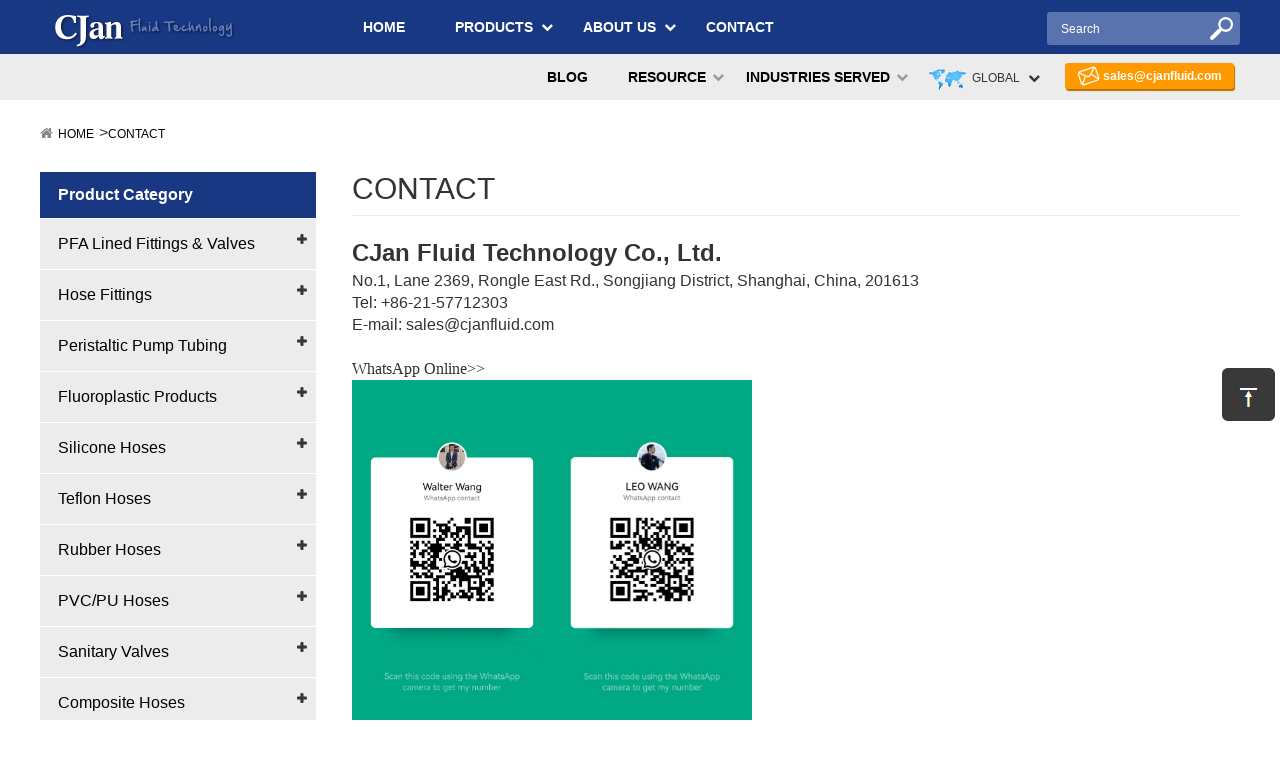

--- FILE ---
content_type: text/html; charset=utf-8
request_url: http://www.cjanfluid.com/contact.html
body_size: 18103
content:
<!DOCTYPE html>
<html lang="en">
<head>
    <meta charset="utf-8">
    <meta http-equiv="X-UA-Compatible" content="IE=edge">
    
    <title>CONTACT - CJan Fluid Technology Co., Ltd.</title>
    <meta content="" name="keywords"/>
        
    <meta name="robots" content="noodp"/>
    <meta name="viewport" content="width=device-width, initial-scale=1.0, maximum-scale=1.0, user-scalable=no">

    <link rel="shortcut icon" href="/favicon.ico" />
    <link href="http://www.cjanfluid.com/themes/cjanfluid/css/style.min.css" rel="stylesheet" type="text/css" />
    <link rel="stylesheet" href="http://www.cjanfluid.com/themes/cjanfluid/css/touchTouch.css" />
    <link rel="stylesheet" href="http://www.cjanfluid.com/themes/cjanfluid/css/styles.css" />
     <link rel="stylesheet" href="http://www.cjanfluid.com/themes/cjanfluid/css/animate.min.css" />
   <script type="text/javascript" src="/assets/js/jquery-1.10.2.min.js"  ></script>   
        <script type="text/javascript" src="/assets/js/seajs/sea.js"></script>
        <script type="text/javascript" src="/assets/js/kaka/libs/slider/bxslider.min.js"></script>
    
    <meta property="og:locale" content="en" />
        <meta property="og:type" content="article" />
         <meta property="og:title" content="CONTACT - CJan Fluid Technology Co., Ltd." />
    <meta property="og:description" content="Contacting AppleSales and Product InquiriesApple Online StoreApple.com is a convenient place to purchase Apple products and accessories from Apple and other manufacturers. You can buy online, chat..." />
    <meta property="og:url" content="http://www.cjanfluid.com" />
    <meta property="og:site_name" content="CJan Fluid Technology Co., Ltd." />
    
    <meta name="twitter:card" content="summary" />
    <meta name="twitter:site" content="@cjanfluid" />
    <meta name="twitter:description" content="Contacting AppleSales and Product InquiriesApple Online StoreApple.com is a convenient place to purchase Apple products and accessories from Apple and other manufacturers. You can buy online, chat..." />
    <meta name="twitter:title" content="CONTACT - CJan Fluid Technology Co., Ltd." />

    <link rel="canonical" href="http://www.cjanfluid.com/contact.html">

    <script type="application/ld+json">{
		"@context": "http://schema.org",
		"@type": "Organization",
		"url": "http://www.cjanfluid.com",
		"logo": "http://www.cjanfluid.com/uploads/image/20170522/17/cunjian-logo.png",
		"address": {
		    "@type": "PostalAddress",
		    "addressLocality": "Shanghai City",
		    "addressRegion": "Shanghai",
		    "streetAddress": "Rongle East Rd",
		    "postalCode": "201613"
	  	},
		"contactPoint" : [{
			"@type" 		: "ContactPoint",
			"telephone" 	: "+86-21-57712166",
			"contactType" 	: "customer service",
			"areaServed"	: "China",
			"availableLanguage" : [
		      	"English"
		    ]
		}],
		"sameAs" : [
	        "https://twitter.com/cjanfluid",
	        "https://www.facebook.com/CJan-Fluid-Technology-Co-Ltd-311242242612220/",
	        "https://www.linkedin.com/company/cjan-fluid-technology-co-ltd",
	        "https://www.pinterest.com/cjanfluid/",
	        "https://plus.google.com/u/2/b/106336686505471802971/106336686505471802971"
		 ]
		
    }
    
    </script>              
    <script async src="https://www.googletagmanager.com/gtag/js?id=AW-878405416"></script>
    <script>
        window.dataLayer = window.dataLayer || [];
        function gtag(){
            window.dataLayer.push(arguments);
        }
        gtag('js',new Date());
        gtag('config','AW-878405416');
    </script>
    
    <script src="https://sirius-it-site.lx.netease.com/site-sdk.js"></script>
    <script type="text/javascript">__siteSDK__.setDefaultConfig({outerKey: 'key32f4216a628c4332a1e28d4f37c32d8b'});__siteSDK__.init();</script>

<script>
var _hmt = _hmt || [];
(function() {
  var hm = document.createElement("script");
  hm.src = "https://hm.baidu.com/hm.js?8090ea01d1986679c11eb45c861c4cfb";
  var s = document.getElementsByTagName("script")[0]; 
  s.parentNode.insertBefore(hm, s);
})();
</script>

</head>
<body>
     <div class="header fix">
    	<div class="header_left lf">
    	<a href="http://www.cjanfluid.com"><img src="/uploads/image/20170522/17/cunjian-logo.png" alt="CJan Fluid Technology Co., Ltd."/></a>
    		<div class="search rt">
    		    <i class="fa fa-search" aria-hidden="true"></i>
    		</div>
    		<div class="change change3 rt">
    			<span id="change1">
    				<i class="fa fa-globe" aria-hidden="true"></i>
    			</span>
    		</div>
    	</div>
    	<div class="header_menu rt"  >
    		<i class="fa fa-bars" aria-hidden="true"></i>
    	</div>
      </div>
    <div class="search_moblie">
    		<form name="search" id="search1" method="get" action="/search">
    			<input type="text" name="q" placeholder='search' value="" class="header_s"/>
    			<button type="submit" value="submit" class="submit" ><i class="fa fa-search" aria-hidden="true"></i></button>
    		</form>
    </div>
    <div class="navbox">
          <div class="nav">
            <ul><li><a href="/">HOME</a></li><li class="has-childs"><a href="/products/">PRODUCTS</a><ul><li><a href="/products/fep-or-pfa-lined-fittings/">PFA Lined Fittings & Valves</a></li><li><a href="/products/hose-fittings/">Hose Fittings</a></li><li><a href="/products/peristaltic-pump-tubing/">Peristaltic Pump Tubing</a></li><li><a href="/products/Fluoroplastic-Products/">Fluoroplastic Products</a></li><li><a href="/products/silicone-hoses/">Silicone Hoses</a></li><li><a href="/products/teflon-hoses/">Teflon Hoses</a></li><li><a href="/products/food-rubber-hoses/">Rubber Hoses</a></li><li><a href="/products/food-pvc/pu-hoses/">PVC/PU Hoses</a></li><li><a href="/products/sanitary-valves/">Sanitary Valves</a></li><li><a href="/products/composite-hose/">Composite Hoses</a></li><li><a href="/products/biopharmaceuticals/">Biopharmaceuticals</a></li><li><a href="/products/sanitary-pipe-fittings/">Sanitary Pipe Fittings</a></li><li><a href="/products/fluid-equipment/">Fluid Equipment</a></li><li><a href="/products/Special Products/">Special Products</a></li></ul></li><li class="has-childs"><a href="/about-us/">ABOUT US</a><ul><li><a href="/about-us/company-profile.html">Company Profile</a></li><li><a href="/about-us/our-equipment.html">Our Equipment</a></li><li><a href="/about-us/our-materials.html">Our Materials</a></li><li><a href="/about-us/standards.html">Standards</a></li><li><a href="/about-us/our-promises.html">Our Promises</a></li></ul></li><li class="has-childs"><a href="/industries-served/">INDUSTRIES SERVED</a><ul><li><a href="/industries-served/food.html">FOOD</a></li><li><a href="/industries-served/pharmaceutical.html">PHARMACEUTICAL</a></li><li><a href="/industries-served/biotechnology.html">BIOTECHNOLOGY</a></li><li><a href="/industries-served/chemical.html">CHEMICAL</a></li><li><a href="/industries-served/cosmetics.html">COSMETICS</a></li><li><a href="/industries-served/semiconductor.html">SEMICONDUCTOR</a></li><li><a href="/industries-served/oil-transfer-system.html">Oil Transfer System</a></li></ul></li><li class="has-childs"><a href="/resource/">RESOURCE</a><ul><li><a href="/resource/faq.html">FAQ</a></li><li><a href="/resource/download-archive/">Download Archive</a></li><li><a href="/resource/glossary-of-standards.html">Glossary of Standards</a></li><li><a href="/resource/technical-info/">Technical Info</a></li></ul></li><li class="has-childs"><a href="/blog/">BLOG</a><ul><li><a href="/blog/selecting-premium-food-grade-silicone-tube-suppliers-dual-assurance-of-quality-and-standards.html">Selecting Premium Food-Grade Silicone Tube Suppliers: Dual Assurance of Quality and Standards</a></li><li><a href="/blog/pfa-fittings-and-tubes-in-electronics-chip-manufac.html">PFA Fittings and Tubes in Electronics Chip Manufacturing</a></li><li><a href="/blog/definition-and-applications-of-pfa-fittings.html">Definition and Applications of PFA Fittings</a></li><li><a href="/blog/recommended-high-quality-teflon-hose-manufacturers-high-temperature-resistance-corrosion-resistance-industry-leading.html">Recommended high-quality Teflon hose manufacturers: high temperature resistance, corrosion resistanc</a></li><li><a href="/blog/premium-food-grade-silicone-hose-suppliers-dual-guarantee-of-quality--compliance.html">Premium Food-Grade Silicone Hose Suppliers: Dual Guarantee of Quality & Compliance</a></li><li><a href="/blog/cjan-fda-certificates-sgs.html">CJan FDA & Certificates - SGS</a></li><li><a href="/blog/china-packtech--foodtech.html">CHINA PACKTECH & FOODTECH</a></li><li><a href="/blog/what-is-handle-butterfly-valve.html">What is Handle Butterfly Valve</a></li><li><a href="/blog/food-grade-hose.html">Food Grade Hose</a></li><li><a href="/blog/cjan-main-business.html">CJan Main Business</a></li><li><a href="/blog/our-product-application-domain.html">Our Product Application Domain</a></li><li><a href="/blog/cjan-company-is-a-collection-of-production...-.html">CJan company is a collection of production...</a></li><li><a href="/blog/environmental-recycling-of-carbon-steel-pipe-fitti.html">Environmental Recycling of Carbon Steel Pipe Fitti</a></li><li><a href="/blog/technology-leading-industry-level-of-lining-fluori.html">Technology Leading Industry Level of Lining Fluori</a></li><li><a href="/blog/how-to-use-rubber-hoses-correctly.html">How to use rubber hoses correctly？</a></li><li><a href="/blog/textured-silicone-hose.html">Textured silicone hose</a></li><li><a href="/blog/food-hose-cip-cleaning-system.html">Food Hose CIP Cleaning System</a></li><li><a href="/blog/high-standard-process-for-food-silicone-tube.html">High standard process for food silicone tube</a></li><li><a href="/blog/several-basic-types-of-teflon-tube.html">Several Basic Types of Teflon Tube</a></li><li><a href="/blog/the-advantage-and-function-of-hose.html">The advantage and function of hose</a></li><li><a href="/blog/rubber-low-pressure-hose.html">Rubber Low Pressure Hose</a></li><li><a href="/blog/the-brief-introduction-of-silicone-hoses.html">The Brief Introduction of Silicone Hoses</a></li><li><a href="/blog/introduction-of-silicone-tubing.html">Introduction of Silicone Tubing</a></li><li><a href="/blog/the-maintenance-and-precautions.html">The Maintenance and Precautions for Use of High Pressure Silicone Hose</a></li><li><a href="/blog/characteristics-of-silicone-tubing.html">Characteristics of Silicone Tubing</a></li><li><a href="/blog/knowledge-of-daily-maintenance-of-pvc-tube.html">Knowledge of Daily Maintenance of PVC tube</a></li><li><a href="/blog/the-key-protection-points-of-convoluted-tubing.html">The Key Protection Points of Convoluted Tubing</a></li><li><a href="/blog/the-classification-of-polypropylene-tubing.html">The Classification of Polypropylene Tubing</a></li><li><a href="/blog/the-characteristics-of-silicon-tubing.html">The Characteristics of Silicon tubing</a></li><li><a href="/blog/points-for-attention.html">Points for Attention of Installating Convoluted Tubing</a></li><li><a href="/blog/instructions-for-use-of-water-gun.html">Instructions for the Use of Industrial High Pressure Water Gun</a></li><li><a href="/blog/the-differences-between-silicone-and-pvc.html">The Differences Between Silicone And PVC</a></li><li><a href="/blog/the-causes-for-the-corrosion-of-flexible-hose-pipe.html">The Causes for the Corrosion of Flexible Hose Pipes</a></li><li><a href="/blog/application-and-cautions-of-rubber-hose-pipe.html">Application and Cautions of Rubber Hose Pipe</a></li><li><a href="/blog/the-main-application-areas-of-silicon-tubing.html">The Main Application Areas of Silicon Tubing</a></li><li><a href="/blog/tips-for-silicone-tubing-medical-grade.html">Tips for Silicone Tubing Medical Grade</a></li><li><a href="/blog/maintenance-and-use-of-high-pressure-silicone-hose.html">Maintenance and Use of High Pressure Silicone Hose</a></li><li><a href="/blog/solutions-for-water-leakage-of--water-hose-connect.html">Solutions for Water Leakage of  Water Hose Connector</a></li><li><a href="/blog/attentions-for-the-use-of-stainless-steel-fittings.html">Attentions for the Use of Stainless Steel Fittings</a></li><li><a href="/blog/welding-technology-and-requirements.html">Welding Technology and Requirements for Stainless Pipe Fittings</a></li><li><a href="/blog/the-type-of-tube-fitting.html">The Type of Tube Fitting</a></li><li><a href="/blog/the-technology-limitations-of-ptfe-liner.html">The Technology Limitations of the Application of PTFE Liner</a></li><li><a href="/blog/the-advantages-of-silicone-tubing.html">The Advantages of Silicone Tubing</a></li><li><a href="/blog/the-isotactic-pressing-technologies-of-ptfe-liner.html">The Isotactic Pressing Technologies of PTFE liner</a></li><li><a href="/blog/the-use-of-silicone-pipe.html">The Use of Silicone Pipe</a></li><li><a href="/blog/do-you-know-the-nine-advantages-of-convoluted-hose.html">Do You Know the Nine Advantages of Convoluted Hose? Ⅱ</a></li><li><a href="/blog/silicone-tubing-food-grade.html">Silicone Tubing Food Grade</a></li><li><a href="/blog/9-advantages-of-convoluted-tubing-you-know.html">9 Advantages of Convoluted Tubing, You Know? (2)</a></li><li><a href="/blog/knowledge-of-silicone-tubing-food-grade.html">Knowledge of silicone tubing food grade</a></li><li><a href="/blog/warehouse-strategies-of-convoluted-hose.html">Warehouse Strategies of Convoluted Hose</a></li><li><a href="/blog/ptfe--tubing.html">PTFE  Tubing</a></li><li><a href="/blog/common-faults-and-precautions.html">Common Faults and Precautions of High Temperature Hydraulic Hose in Summer (I)</a></li><li><a href="/blog/characteristics-and-use-range-of-silicon-rubbe.html">The Characteristics and Use Range of Silicon Rubber Tubing</a></li><li><a href="/blog/introduction-of-the-passivation-process.html">Introduction of the Passivation Process of Sanitary Tube Fittings</a></li><li><a href="/blog/precautions-for-use-of-stainless-steel-flange.html">Precautions For Use Of Stainless Steel Flange (II)</a></li><li><a href="/blog/introduction-of-stainless-steel.html">Introduction of Stainless Steel</a></li><li><a href="/blog/basic-introduction-of-stainless-steel-flange.html">Basic Introduction of Stainless Steel Flange</a></li><li><a href="/blog/how-much-do-you-know-about-tri-clamp.html">How Much do You Know about Tri Clamp?</a></li><li><a href="/blog/the-knowledge-of-selecting-a-hand-tri-clamp.html">The Knowledge of Selecting A Hand Tri Clamp</a></li><li><a href="/blog/prospects-for-future-development-of-plastic-tubing.html">Prospects For Future Development Of Plastic Tubing</a></li><li><a href="/blog/the-standard-of-pfa-lining-series.html">The Standard of PFA Lining Series</a></li><li><a href="/blog/application-range-of-polyethylene-tubing.html">Application Range of Polyethylene Tubing</a></li><li><a href="/blog/properties-of-polypropylene-tubing.html">Properties Of Polypropylene Tubing</a></li><li><a href="/blog/the-basic-information-of-polyethylene-tubing.html">The Basic Information of Polyethylene Tubing</a></li><li><a href="/blog/the-suggestions-of-rubber-tubing-storage.html">The Suggestions of Rubber Tubing Storage (II)</a></li><li><a href="/blog/the-suggestions-of-rubber-tubing-storage-i.html">The Suggestions of Rubber Tubing Storage (I)</a></li><li><a href="/blog/product-structure-classification.html">The Product Structure Classification of Rubber hose (II)</a></li><li><a href="/blog/the-classification-of-rubber-hose-pipes.html">The Classification of Rubber Hose Pipes</a></li><li><a href="/blog/classification-and-application-of-the-rubber-hose.html">The Classification and Application of the Rubber Hoses</a></li><li><a href="/blog/the-new-breakthrough-in-food-grade-plastic-tubing.html">The New Breakthrough in Food-Grade Plastic Tubing Industry Has Promoted China'S Rubber Hose Developm</a></li><li><a href="/blog/new-breakthrough-in-food-grade-plastic-tubing.html">The New Breakthrough in Food-Grade Plastic Tubing Industry Has Promoted China'S Rubber Hose Developm</a></li><li><a href="/blog/hose-pipe.html">Hose Pipe</a></li><li><a href="/blog/the-brief-introduction-of-pfa-lining-material.html">The Brief Introduction of PFA Lining Material</a></li><li><a href="/blog/how-to-choose-stainless-steel-fittings-correctly.html">How to Choose Stainless Steel Fittings Correctly</a></li><li><a href="/blog/the-rapid-development-of-stainless-steel-pipe.html">The Rapid Development of Stainless Steel Pipe Fittings Market</a></li><li><a href="/blog/how-to-distinguish-the-authenticity.html">How to Distinguish the Authenticity of Stainless Steel Pipe Fittings?</a></li><li><a href="/blog/safety-and-economy-of-stainless-steel-pipe-fitting.html">Safety and Economy of Stainless Steel Pipe Fittings</a></li><li><a href="/blog/engineering-application-of-stainless-pipe-fittings.html">Engineering Application of Stainless Pipe Fittings</a></li><li><a href="/blog/the-selection-of-industrial-hoses.html">The Selection of Industrial Hoses</a></li><li><a href="/blog/the-six-machining-methods-of-stainless-steel-pipe.html">The Six Machining Methods of Stainless Steel Pipe Fittings</a></li><li><a href="/blog/classification-of-stainless-steel-pipe-fittings.html">Classification of Stainless Steel Pipe Fittings</a></li><li><a href="/blog/stainless-steel-pipe-fitting.html">Stainless Steel Pipe Fitting</a></li><li><a href="/blog/ptfe-flexible-hose.html">PTFE Flexible Hose</a></li><li><a href="/blog/cjan-leading-manufacturer-of-food--pharmaceutical-grade-hoses.html">CJan: Leading Manufacturer of Food & Pharmaceutical Grade Hoses</a></li><li><a href="/blog/pfa-tubing-direct-from-manufacturer-focused-on-high-temp--chemical-transport-systems.html">"PFA Tubing Direct from Manufacturer: Focused on High-Temp & Chemical Transport Systems</a></li></ul></li><li><a href="/video/">VIDEO</a></li><li><a href="/contact.html">CONTACT</a></li></ul>          </div>
      </div>
    <div class="lanbox"> 
        <div class="language_main2">
        	<ul class="fix">
                        	  	        	   	<li><a href="http://www.cjanfluid.com" title="English" class='b'>English <img src='http://www.cjanfluid.com/themes/cjanfluid/img/state/en.png' alt='English' class='img'></a></li>
        	   	        	   	<li><a href="http://fr.cjanfluid.com" title="français" class='b'>français <img src='http://www.cjanfluid.com/themes/cjanfluid/img/state/fr.png' alt='français' class='img'></a></li>
        	   	        	   	<li><a href="http://de.cjanfluid.com" title="Deutsch" class='b'>Deutsch <img src='http://www.cjanfluid.com/themes/cjanfluid/img/state/de.png' alt='Deutsch' class='img'></a></li>
        	   	        	   	<li><a href="http://es.cjanfluid.com" title="Español" class='b'>Español <img src='http://www.cjanfluid.com/themes/cjanfluid/img/state/es.png' alt='Español' class='img'></a></li>
        	   	        	   	<li><a href="http://it.cjanfluid.com" title="italiano" class='b'>italiano <img src='http://www.cjanfluid.com/themes/cjanfluid/img/state/it.png' alt='italiano' class='img'></a></li>
        	   	        	   	<li><a href="http://ru.cjanfluid.com" title="русский" class='b'>русский <img src='http://www.cjanfluid.com/themes/cjanfluid/img/state/ru.png' alt='русский' class='img'></a></li>
        	   	        	   	<li><a href="http://pt.cjanfluid.com" title="português" class='b'>português <img src='http://www.cjanfluid.com/themes/cjanfluid/img/state/pt.png' alt='português' class='img'></a></li>
        	   	        	   	<li><a href="http://ar.cjanfluid.com" title="العربية" class='b'>العربية <img src='http://www.cjanfluid.com/themes/cjanfluid/img/state/ar.png' alt='العربية' class='img'></a></li>
        	   	        	   	<li><a href="http://da.cjanfluid.com" title="dansk" class='b'>dansk <img src='http://www.cjanfluid.com/themes/cjanfluid/img/state/da.png' alt='dansk' class='img'></a></li>
        	   	        	   	<li><a href="http://hi.cjanfluid.com" title="हिंदी" class='b'>हिंदी <img src='http://www.cjanfluid.com/themes/cjanfluid/img/state/hi.png' alt='हिंदी' class='img'></a></li>
        	   	        	   	<li><a href="http://id.cjanfluid.com" title="Indonesia" class='b'>Indonesia <img src='http://www.cjanfluid.com/themes/cjanfluid/img/state/id.png' alt='Indonesia' class='img'></a></li>
        	   	        	</ul>
        </div>
    </div>
    <div class="sep-header">
    	<div class="sep-header-content">
    		<div class="sep-container">
    			<a href="http://www.cjanfluid.com" class="logo"><img src="/uploads/image/20170522/17/cunjian-logo.png" alt="CJan Fluid Technology Co., Ltd." /></a>
    			<ul class="nav-list">
    			         		          		      				<li><a href="http://www.cjanfluid.com">HOME</a></li>
    				  										
    				<li>
    				                 		                		        					<a href="/products/">PRODUCTS</a>
    										        					<i class="fa fa-chevron-down"></i>
    					<ul>
    					                		                    		            						<li><a href="/products/fep-or-pfa-lined-fittings/">PFA Lined Fittings & Valves</a></li>
					         				                        		            						<li><a href="/products/hose-fittings/">Hose Fittings</a></li>
					         				                        		            						<li><a href="/products/peristaltic-pump-tubing/">Peristaltic Pump Tubing</a></li>
					         				                        		            						<li><a href="/products/Fluoroplastic-Products/">Fluoroplastic Products</a></li>
					         				                        		            						<li><a href="/products/silicone-hoses/">Silicone Hoses</a></li>
					         				                        		            						<li><a href="/products/teflon-hoses/">Teflon Hoses</a></li>
					         				                        		            						<li><a href="/products/food-rubber-hoses/">Rubber Hoses</a></li>
					         				                        		            						<li><a href="/products/food-pvc/pu-hoses/">PVC/PU Hoses</a></li>
					         				                        		            						<li><a href="/products/sanitary-valves/">Sanitary Valves</a></li>
					         				                        		            						<li><a href="/products/composite-hose/">Composite Hoses</a></li>
					         				                        		            						<li><a href="/products/biopharmaceuticals/">Biopharmaceuticals</a></li>
					         				                        		            						<li><a href="/products/sanitary-pipe-fittings/">Sanitary Pipe Fittings</a></li>
					         				                        		            						<li><a href="/products/fluid-equipment/">Fluid Equipment</a></li>
					         				                        		            						<li><a href="/products/Special Products/">Special Products</a></li>
					         				                        		        				                        		        				                        		        				                        		        				                        		        				                        		        				                					</ul>
    				</li>
					
				            		            		        				<li>
    					<a href="/about-us/">ABOUT US</a>
    					    					<i class="fa fa-chevron-down"></i>
    					<ul>
    					        						<li><a href="/about-us/company-profile.html">Company Profile</a></li>
					            						<li><a href="/about-us/our-equipment.html">Our Equipment</a></li>
					            						<li><a href="/about-us/our-materials.html">Our Materials</a></li>
					            						<li><a href="/about-us/standards.html">Standards</a></li>
					            						<li><a href="/about-us/our-promises.html">Our Promises</a></li>
					            					</ul>
    					    				</li>
    									        		    					        		    										
					         		            		        				<li><a href="/contact.html">CONTACT</a></li>
    									    			</ul>
    			<div class="sep-form">
    				<form method="get" action="/search" itemprop="potentialAction">
    					<input class="header-text" type="text" name="q" value="" placeholder='Search'>
    					<input class="header-submit" type="submit" value="">
    				</form>
    			</div>
    		</div>
    	</div>
    	<div class="sep-nav">
    		<div class="sep-nav-content sep-container">
    		    <div class="header-email">
    				<a href="mailto:sales@cjanfluid.com" id="contactmail" >sales@cjanfluid.com</a>
        		</div>
        		
        		<script>
            		$("#contactmail").click(function(){
            		    //console.log('AW-878405416/RC1KCJfE0oEDEKjO7aID');
                        gtag('event', 'conversion', {'send_to': 'AW-878405416/RC1KCJfE0oEDEKjO7aID'});
            		});
                    window.addEventListener('load',function()
                    {
                    	document.querySelectorAll('a[href="sales@cjanfluid.com"]').forEach(function(e)
                    	{
                          	e.addEventListener('click',function()
                            {
                                //console.log('AW-878405416/RC1KCJfE0oEDEKjO7aID');
                            	gtag('event', 'conversion', {'send_to': 'AW-878405416/RC1KCJfE0oEDEKjO7aID'});
                            })
                    	})
                    })
                </script>
        		<div class="sep-lang">
        			<p><i><img src="http://www.cjanfluid.com/themes/cjanfluid/img/lang.png" alt="lang" /></i>GLOBAL<em class="fa fa-chevron-down"></em></p>
        			<ul class="fix">
                                               	                       	<li><a href="http://www.cjanfluid.com" title="English" class='b'><img src='http://www.cjanfluid.com/themes/cjanfluid/img/state/en.png' alt='English' class='img'> English </a></li>
                       	                       	<li><a href="http://fr.cjanfluid.com" title="français" class='b'><img src='http://www.cjanfluid.com/themes/cjanfluid/img/state/fr.png' alt='français' class='img'> français </a></li>
                       	                       	<li><a href="http://de.cjanfluid.com" title="Deutsch" class='b'><img src='http://www.cjanfluid.com/themes/cjanfluid/img/state/de.png' alt='Deutsch' class='img'> Deutsch </a></li>
                       	                       	<li><a href="http://es.cjanfluid.com" title="Español" class='b'><img src='http://www.cjanfluid.com/themes/cjanfluid/img/state/es.png' alt='Español' class='img'> Español </a></li>
                       	                       	<li><a href="http://it.cjanfluid.com" title="italiano" class='b'><img src='http://www.cjanfluid.com/themes/cjanfluid/img/state/it.png' alt='italiano' class='img'> italiano </a></li>
                       	                       	<li><a href="http://ru.cjanfluid.com" title="русский" class='b'><img src='http://www.cjanfluid.com/themes/cjanfluid/img/state/ru.png' alt='русский' class='img'> русский </a></li>
                       	                       	<li><a href="http://pt.cjanfluid.com" title="português" class='b'><img src='http://www.cjanfluid.com/themes/cjanfluid/img/state/pt.png' alt='português' class='img'> português </a></li>
                       	                       	<li><a href="http://ar.cjanfluid.com" title="العربية" class='b'><img src='http://www.cjanfluid.com/themes/cjanfluid/img/state/ar.png' alt='العربية' class='img'> العربية </a></li>
                       	                       	<li><a href="http://da.cjanfluid.com" title="dansk" class='b'><img src='http://www.cjanfluid.com/themes/cjanfluid/img/state/da.png' alt='dansk' class='img'> dansk </a></li>
                       	                       	<li><a href="http://hi.cjanfluid.com" title="हिंदी" class='b'><img src='http://www.cjanfluid.com/themes/cjanfluid/img/state/hi.png' alt='हिंदी' class='img'> हिंदी </a></li>
                       	                       	<li><a href="http://id.cjanfluid.com" title="Indonesia" class='b'><img src='http://www.cjanfluid.com/themes/cjanfluid/img/state/id.png' alt='Indonesia' class='img'> Indonesia </a></li>
                       	                    </ul>
        		</div>
    			<ul class="nav-list">
    			             		            		        				<li>
    				    <a href="/blog/">BLOG</a>
    				</li>
    									
    			             		            		    					        		    					        		        				<li>
    				    <a href="/resource/">RESOURCE</a>
    				        					<i class="fa fa-chevron-down"></i>
    					<ul>
    					        						<li><a href="/resource/faq.html">FAQ</a></li>
					            						<li><a href="/resource/download-archive/">Download Archive</a></li>
					            						<li><a href="/resource/glossary-of-standards.html">Glossary of Standards</a></li>
					            						<li><a href="/resource/technical-info/">Technical Info</a></li>
					            					</ul>
    					    				</li>
    														
    			             		            		    					        		        				<li>
    				    <a href="/industries-served/">INDUSTRIES SERVED</a>
    				        					<i class="fa fa-chevron-down"></i>
    					<ul>
    					        						<li><a href="/industries-served/food.html">FOOD</a></li>
					            						<li><a href="/industries-served/pharmaceutical.html">PHARMACEUTICAL</a></li>
					            						<li><a href="/industries-served/biotechnology.html">BIOTECHNOLOGY</a></li>
					            						<li><a href="/industries-served/chemical.html">CHEMICAL</a></li>
					            						<li><a href="/industries-served/cosmetics.html">COSMETICS</a></li>
					            						<li><a href="/industries-served/semiconductor.html">SEMICONDUCTOR</a></li>
					            						<li><a href="/industries-served/oil-transfer-system.html">Oil Transfer System</a></li>
					            					</ul>
    					    				</li>
    									        		    					    			</ul>
    		</div>
    	</div>
    </div>
    <style>
        @media screen and (max-width:420px){
            .sep-container .adv-div{
                max-width:420px;
                overflow:hidden;
            }
            .sep-container {
                margin:0 0;
                width:100%;
            }
        }
        @media screen and (max-width:1200px){
            .sep-container {
                margin:0 0;
                width:100%;
            }
        }
    </style>
    
    <div class="sep-container">
		      
            	</div>
    
    <script>
    	window.addEventListener('load',function()
    	{
    		document.querySelectorAll('a[href="/contact.html"]').forEach(function(e)
    		{
    	  	e.addEventListener('click',function()
    	  	{
    	  	    //console.log('AW-878405416/_0ftCOu-0oEDEKjO7aID');
    	      	gtag('event', 'conversion', {'send_to': 'AW-878405416/_0ftCOu-0oEDEKjO7aID'});
    	  	})
    		})
    	})
    </script>

<div class="sep-main">
    <div class="sep-container sep-page-list">
        <ul class="breadcrumb"><li><a href="/">HOME</a></li><li><a href="/contact.html" title="CONTACT">CONTACT</a></li></ul><script type="application/ld+json">{"@context":"http:\/\/schema.org","@type":"BreadcrumbList","itemListElement":[{"@type":"ListItem","position":1,"item":{"@id":"http:\/\/www.cjanfluid.com\/","name":"HOME"}},{"@type":"ListItem","position":2,"item":{"@id":"http:\/\/www.cjanfluid.com\/contact.html","name":"CONTACT"}}]}</script>        <div class="sep-sidebar">
			<div class="panel panel-product sidebar-product">
				<div class="panel-header">Product Category</div>
				<div class="panel-body">
				      
				     				                     						<div class="dropmenu">
						<a href="/products/fep-or-pfa-lined-fittings/" class="selected">PFA Lined Fittings & Valves</a>
												<span class="fa fa-plus"></span>
						<ul>
						    							<li><i class="fa fa-chevron-right"></i><a href="/products/fep-or-pfa-lined-fittings/PFA lined tri-clamp hose fitting.html">TYPE PLTC - PFA lined tri-clamp hose fitting</a></li>
					        							<li><i class="fa fa-chevron-right"></i><a href="/products/fep-or-pfa-lined-fittings/PFA lined adaptor with fixed flange.html">TYPE PLAL - PFA lined adaptor with fixed flange</a></li>
					        							<li><i class="fa fa-chevron-right"></i><a href="/products/fep-or-pfa-lined-fittings/PFA lined swivel flange with toothed hose shank.html">TYPE PLSLT - PFA lined swivel flange with toothed hose shank</a></li>
					        							<li><i class="fa fa-chevron-right"></i><a href="/products/fep-or-pfa-lined-fittings/PFA lined fixed flange with toothed hose shank​.html">TYPE PLFLT - PFA lined fixed flange with toothed hose shank​</a></li>
					        							<li><i class="fa fa-chevron-right"></i><a href="/products/fep-or-pfa-lined-fittings/type-plsl---pfa-lined-swivel-flange-with-toothed-hose-shank.html">TYPE PLSL - PFA lined swivel flange with toothed hose shank</a></li>
					        							<li><i class="fa fa-chevron-right"></i><a href="/products/fep-or-pfa-lined-fittings/pfa-lined-fixed-flange-with-smooth-hose-shank.html">TYPE PLFL - PFA lined fixed flange with smooth hose shank</a></li>
					        							<li><i class="fa fa-chevron-right"></i><a href="/products/fep-or-pfa-lined-fittings/PFA lined CAMLOCK A.html">TYPE PLA - PFA lined CAMLOCK A</a></li>
					        							<li><i class="fa fa-chevron-right"></i><a href="/products/fep-or-pfa-lined-fittings/pfa-lined-camlock-e.html">TYPE PLE - PFA lined CAMLOCK E</a></li>
					        							<li><i class="fa fa-chevron-right"></i><a href="/products/fep-or-pfa-lined-fittings/pfa-lined-camlock-dp.html">TYPE PLDP - PFA lined CAMLOCK DP</a></li>
					        							<li><i class="fa fa-chevron-right"></i><a href="/products/fep-or-pfa-lined-fittings/pfa-lined-camlock-d-with-safety-arms.html">TYPE PLSD - PFA lined CAMLOCK D with safety arms</a></li>
					        							<li><i class="fa fa-chevron-right"></i><a href="/products/fep-or-pfa-lined-fittings/pfa-lined-camlock-d.html">TYPE PLD - PFA lined CAMLOCK D</a></li>
					        							<li><i class="fa fa-chevron-right"></i><a href="/products/fep-or-pfa-lined-fittings/pfa-lined-camlock-c-with-safety-arms.html">TYPE PLSC - PFA lined CAMLOCK C with safety arms</a></li>
					        							<li><i class="fa fa-chevron-right"></i><a href="/products/fep-or-pfa-lined-fittings/pfa-lined-camlock-dc-with-safety-arms.html">TYPE PLSDC - PFA lined CAMLOCK DC with safety arms</a></li>
					        							<li><i class="fa fa-chevron-right"></i><a href="/products/fep-or-pfa-lined-fittings/PFA lined coupler with fixed flange​.html">TYPE PLDL - PFA lined coupler with fixed flange​</a></li>
					        							<li><i class="fa fa-chevron-right"></i><a href="/products/fep-or-pfa-lined-fittings/fa-lined-male-threaded-with-smooth-hose-shank.html">TYPE PLGA - FEP or PFA Lined Fittings</a></li>
					        							<li><i class="fa fa-chevron-right"></i><a href="/products/fep-or-pfa-lined-fittings/pfa-lined-female-threaded-with-smooth-hose-shank.html">TYPE PLGI - PFA lined female threaded with smooth hose shank</a></li>
					        							<li><i class="fa fa-chevron-right"></i><a href="/products/fep-or-pfa-lined-fittings/fa-lined-male-threaded-with-male-double-nipple.html">TYPE PLMM - FA lined male threaded with male double nipple</a></li>
					        							<li><i class="fa fa-chevron-right"></i><a href="/products/fep-or-pfa-lined-fittings/pfa-lined-din-female-fitting-with-smooth-hose-shank-without-nut.html">TYPE PLDF - PFA lined DIN female fitting with smooth hose shank without nut</a></li>
					        							<li><i class="fa fa-chevron-right"></i><a href="/products/fep-or-pfa-lined-fittings/pfa-lined-din-male-fitting-with-smooth-hose-shank.html">TYPE PLDM - PFA lined DIN male fitting with smooth hose shank</a></li>
					        							<li><i class="fa fa-chevron-right"></i><a href="/products/fep-or-pfa-lined-fittings/pfa-lined-sms-female-fitting-with-smooth-hose-shank-without-nut.html">TYPE PLSF - PFA lined SMS female fitting with smooth hose shank without nut</a></li>
					        							<li><i class="fa fa-chevron-right"></i><a href="/products/fep-or-pfa-lined-fittings/pfa-lined-sms-male-fitting-with-smooth-hose-shank.html">TYPE PLSM - PFA lined SMS male fitting with smooth hose shank</a></li>
					        							<li><i class="fa fa-chevron-right"></i><a href="/products/fep-or-pfa-lined-fittings/pfa-lined-pipe-with-flange.html">TYPE PLPL - PFA lined pipe with flange</a></li>
					        							<li><i class="fa fa-chevron-right"></i><a href="/products/fep-or-pfa-lined-fittings/pfa-lined-pipe-with-tri-clamp-fitting.html">TYPE PLPTC - PFA lined pipe with tri-clamp fitting</a></li>
					        							<li><i class="fa fa-chevron-right"></i><a href="/products/fep-or-pfa-lined-fittings/pfa-lined-45-degree-tri-clamp-fitting.html">TYPE PL45ETC - PFA lined 45 degree tri-clamp fitting</a></li>
					        							<li><i class="fa fa-chevron-right"></i><a href="/products/fep-or-pfa-lined-fittings/pfa-lined-90-degree-tri-clamp-fitting.html">TYPE PL90ETC - PFA lined 90 degree tri-clamp fitting</a></li>
					        							<li><i class="fa fa-chevron-right"></i><a href="/products/fep-or-pfa-lined-fittings/pfa-lined-reducer-tri-clamp-fitting.html">TYPE PLRTC - PFA lined reducer tri-clamp fitting</a></li>
					        							<li><i class="fa fa-chevron-right"></i><a href="/products/fep-or-pfa-lined-fittings/PFA-Lined-Flange-to-Tri-clamp-Adapter.html">TYPE PLRLTC - PFA Lined Flange to Tri-clamp Adapter</a></li>
					        							<li><i class="fa fa-chevron-right"></i><a href="/products/fep-or-pfa-lined-fittings/PFA lined tee tri-clamp fittings.html">TYPE PLTTC - PFA lined tee tri-clamp fittings</a></li>
					        							<li><i class="fa fa-chevron-right"></i><a href="/products/fep-or-pfa-lined-fittings/pfa-lined-cross-flange.html">TYPE PLCL - PFA lined cross flange</a></li>
					        							<li><i class="fa fa-chevron-right"></i><a href="/products/fep-or-pfa-lined-fittings/Antistatic PFA lined swivel flange with toothed ho.html">TYPE PALSLT - Antistatic PFA lined swivel flange with toothed hose shank</a></li>
					        							<li><i class="fa fa-chevron-right"></i><a href="/products/fep-or-pfa-lined-fittings/TYPE PLC - PFA lined CAMLOCK C.html">TYPE PLC - PFA lined CAMLOCK C</a></li>
					        							<li><i class="fa fa-chevron-right"></i><a href="/products/fep-or-pfa-lined-fittings/type-pldv---sanitary-pfa-lined-diaphragm-valve.html">TYPE PLDV - Sanitary PFA Lined Diaphragm Valve</a></li>
					        							<li><i class="fa fa-chevron-right"></i><a href="/products/fep-or-pfa-lined-fittings/sanitary-pfa-lined-tri-clamp-ball-valve.html">TYPE PLBV - Sanitary PFA Lined Tri-Clamp Ball Valve</a></li>
					        						</ul>
					    					</div>
										<div class="dropmenu">
						<a href="/products/hose-fittings/" class="selected">Hose Fittings</a>
												<span class="fa fa-plus"></span>
						<ul>
						    							<li><i class="fa fa-chevron-right"></i><a href="/products/hose-fittings/stainless-steel-tri-clamp-din.html">Type TC-DIN - Stainless Steel Tri-clamp with toothed hose shank - Hose Fittings</a></li>
					        							<li><i class="fa fa-chevron-right"></i><a href="/products/hose-fittings/type-sfe---stainless-steel-hose-ferrule.html">Type SFE - Stainless steel hose ferrule</a></li>
					        							<li><i class="fa fa-chevron-right"></i><a href="/products/hose-fittings/type-ct-hose-fittings.html">TYPE CT - Tri clamp fitting for composite hose</a></li>
					        							<li><i class="fa fa-chevron-right"></i><a href="/products/hose-fittings/type-cm---male-thread-fitting-for-composite-hose.html">TYPE CM - Male thread fitting for composite hose</a></li>
					        							<li><i class="fa fa-chevron-right"></i><a href="/products/hose-fittings/type-cc---female-camlock-for-composite-hose.html">TYPE CC - Female camlock for composite hose</a></li>
					        							<li><i class="fa fa-chevron-right"></i><a href="/products/hose-fittings/type-cfl---fix-flange-for-composite-hose.html">TYPE CFL - Fix flange for composite hose</a></li>
					        							<li><i class="fa fa-chevron-right"></i><a href="/products/hose-fittings/stainless-steel-quick-coupling-camlock-type-a-for-.html">Camlock-A, Type A - Stainless steel quick coupling camlock for hose fitting</a></li>
					        							<li><i class="fa fa-chevron-right"></i><a href="/products/hose-fittings/stainless-steel-quick-coupling-camlock-type-b-for-.html">Camlock-B, Type B - Stainless steel quick coupling camlock for hose fitting</a></li>
					        							<li><i class="fa fa-chevron-right"></i><a href="/products/hose-fittings/stainless-steel-quick-coupling-camlock-type-c-for-.html">Camlock-C, Type C - Stainless steel quick coupling camlock for hose fitting</a></li>
					        							<li><i class="fa fa-chevron-right"></i><a href="/products/hose-fittings/stainless-steel-quick-coupling-camlock-type-d-for-.html">Camlock-D, Type D - Stainless steel quick coupling camlock for hose fitting</a></li>
					        							<li><i class="fa fa-chevron-right"></i><a href="/products/hose-fittings/stainless-steel-quick-coupling-camlock-type-e-for-.html">Camlock-E, Type E - Stainless steel quick coupling camlock for hose fitting</a></li>
					        							<li><i class="fa fa-chevron-right"></i><a href="/products/hose-fittings/type-f-hose-fittings.html">Camlock-F, Type F - Stainless steel quick coupling camlock for hose fitting</a></li>
					        							<li><i class="fa fa-chevron-right"></i><a href="/products/hose-fittings/stainless-steel-quick-coupling-camlock-type-dc-for.html">Camlock-DC, Type DC - Stainless steel quick coupling camlock for hose fitting</a></li>
					        							<li><i class="fa fa-chevron-right"></i><a href="/products/hose-fittings/type-dp-hose-fittings.html">Camlock-DP, Type DP - Stainless steel quick coupling camlock for hose fitting</a></li>
					        							<li><i class="fa fa-chevron-right"></i><a href="/products/hose-fittings/type-es-hose-fittings.html">TYPE ES - Hose Fittings</a></li>
					        							<li><i class="fa fa-chevron-right"></i><a href="/products/hose-fittings/type-cs-hose-fittings.html">TYPE CS - Hose Fittings</a></li>
					        							<li><i class="fa fa-chevron-right"></i><a href="/products/hose-fittings/type-ga---male-threaded-with-smooth-hose-shank.html">TYPE GA - Male threaded with smooth hose shank</a></li>
					        							<li><i class="fa fa-chevron-right"></i><a href="/products/hose-fittings/type-gi---female-threaded-with-smooth-hose-shank.html">TYPE GI - Female threaded with smooth hose shank</a></li>
					        							<li><i class="fa fa-chevron-right"></i><a href="/products/hose-fittings/type-gat---male-threaded-with-toothed-hose-shank.html">TYPE GAT - Male threaded with toothed hose shank</a></li>
					        							<li><i class="fa fa-chevron-right"></i><a href="/products/hose-fittings/type-git---female-threaded-with-toothed-hose-shank.html">TYPE GIT - Female threaded with toothed hose shank</a></li>
					        							<li><i class="fa fa-chevron-right"></i><a href="/products/hose-fittings/type-sl-hose-fittings.html">TYPE SL - Hose Fittings</a></li>
					        							<li><i class="fa fa-chevron-right"></i><a href="/products/hose-fittings/type-fl-hose-fittings.html">TYPE FL - Hose Fittings</a></li>
					        							<li><i class="fa fa-chevron-right"></i><a href="/products/hose-fittings/type-slt-hose-fittings.html">TYPE SLT - Swivel flange with toothed hose shank</a></li>
					        							<li><i class="fa fa-chevron-right"></i><a href="/products/hose-fittings/type-flt-fixed-flange-with-toothed-hose-shank.html">TYPE FLT - Fixed flange with toothed hose shank</a></li>
					        							<li><i class="fa fa-chevron-right"></i><a href="/products/hose-fittings/stainless-steel-tri-clamp.html">Type TC-3A - Stainless Steel Tri-clamp with toothed hose shank - Hose Fittings</a></li>
					        							<li><i class="fa fa-chevron-right"></i><a href="/products/hose-fittings/stainless-steel-heavy-duty-single-pin-clamp.html">TYPE 13MHH - Stainless steel heavy duty single pin clamp</a></li>
					        							<li><i class="fa fa-chevron-right"></i><a href="/products/hose-fittings/type-dfn-hose-fittings.html">TYPE DFN - DIN Female fitting with smooth hose shank with nut</a></li>
					        							<li><i class="fa fa-chevron-right"></i><a href="/products/hose-fittings/type-dfnt---din-female-fitting-with-toothed-hose-s.html">TYPE DFNT - DIN Female fitting with toothed hose shank with nut</a></li>
					        							<li><i class="fa fa-chevron-right"></i><a href="/products/hose-fittings/type-df-hose-fittings.html">TYPE DF - Female fitting with smooth hose shank without nut</a></li>
					        							<li><i class="fa fa-chevron-right"></i><a href="/products/hose-fittings/type-dft-din-female-fitting-with-toothed-hose.html">TYPE DFT - DIN Female fitting with toothed hose shank without nut</a></li>
					        							<li><i class="fa fa-chevron-right"></i><a href="/products/hose-fittings/type-dm-hose-fittings.html">TYPE DM - Male fitting with smooth hose shank without nut</a></li>
					        							<li><i class="fa fa-chevron-right"></i><a href="/products/hose-fittings/type-dmt-hose-fittings.html">TYPE DMT - Male fitting with toothed hose shank without nut</a></li>
					        							<li><i class="fa fa-chevron-right"></i><a href="/products/hose-fittings/type-sfn---female-fitting-with-smooth-hose-shank-with-nut.html">TYPE SFN - Female fitting with smooth hose shank with nut</a></li>
					        							<li><i class="fa fa-chevron-right"></i><a href="/products/hose-fittings/type-sfnt-sms-female-fitting-with-toothed-hose.html">TYPE SFNT - SMS Female fitting with toothed hose shank with nut</a></li>
					        							<li><i class="fa fa-chevron-right"></i><a href="/products/hose-fittings/type-sf---female-fitting-with-smooth-hose-shank-without-nut.html">TYPE SF - Female fitting with smooth hose shank without nut</a></li>
					        							<li><i class="fa fa-chevron-right"></i><a href="/products/hose-fittings/type-sft---sms-female-fitting-with-toothed-hose-sh.html">TYPE SFT - SMS Female fitting with toothed hose shank without nut</a></li>
					        							<li><i class="fa fa-chevron-right"></i><a href="/products/hose-fittings/type-sm---male-fitting-with-smooth-hose-shank-without-nut.html">TYPE SM - Male fitting with smooth hose shank without nut</a></li>
					        							<li><i class="fa fa-chevron-right"></i><a href="/products/hose-fittings/type-smt---male-fitting-with-toothed-hose-shank-without-nut.html">TYPE SMT - Male fitting with toothed hose shank without nut</a></li>
					        							<li><i class="fa fa-chevron-right"></i><a href="/products/hose-fittings/type-stc---safety-clamp.html">TYPE STC - Safety clamp</a></li>
					        							<li><i class="fa fa-chevron-right"></i><a href="/products/hose-fittings/type-bs---360-ball-swivel-adapter.html">TYPE BS - 360° ball swivel adapter</a></li>
					        							<li><i class="fa fa-chevron-right"></i><a href="/products/hose-fittings/type-vk-stainless-steel-tw-coupling-hose-fitting.html">TYPE VK - Stainless steel TW coupling hose fitting</a></li>
					        							<li><i class="fa fa-chevron-right"></i><a href="/products/hose-fittings/type-mk---stainless-steel-tw-coupling-hose-fitting.html">TYPE MK - Stainless steel TW coupling hose fitting</a></li>
					        							<li><i class="fa fa-chevron-right"></i><a href="/products/hose-fittings/type-mb-stainless-steel-tw-coupling-hose-fitting.html">TYPE MB - Stainless steel TW coupling hose fitting</a></li>
					        							<li><i class="fa fa-chevron-right"></i><a href="/products/hose-fittings/type-vb-stainless-steel-tw-coupling-hose-fitting.html">TYPE VB - Stainless steel TW coupling hose fitting</a></li>
					        							<li><i class="fa fa-chevron-right"></i><a href="/products/hose-fittings/type-rhs-round-hole-strainer-plated-steel.html">TYPE RHS - Round Hole Strainer Plated Steel</a></li>
					        							<li><i class="fa fa-chevron-right"></i><a href="/products/hose-fittings/type-shs-square-hole-strainer-plated-steel.html">TYPE SHS - Square Hole Strainer Plated Steel</a></li>
					        						</ul>
					    					</div>
										<div class="dropmenu">
						<a href="/products/peristaltic-pump-tubing/" class="selected">Peristaltic Pump Tubing</a>
												<span class="fa fa-plus"></span>
						<ul>
						    							<li><i class="fa fa-chevron-right"></i><a href="/products/peristaltic-pump-tubing/biopharmaceutical-peristaltic-pump-silicone-tubing.html">CJFLEX BPT - Biopharmaceutical Peristaltic Pump Silicone Tubing</a></li>
					        							<li><i class="fa fa-chevron-right"></i><a href="/products/peristaltic-pump-tubing/cjflex-ptp---biocompatible-tubing.html">CJFLEX PTP - Biocompatible Tubing</a></li>
					        							<li><i class="fa fa-chevron-right"></i><a href="/products/peristaltic-pump-tubing/cjflex-ptf---long-life-food-and-beverage-tube.html">CJFLEX PTF - Long Life Food and Beverage Tubing</a></li>
					        							<li><i class="fa fa-chevron-right"></i><a href="/products/peristaltic-pump-tubing/cjflex-ptg---high-precision-chemical-tube.html">CJFLEX PTG - High Precision Chemical Tubing</a></li>
					        							<li><i class="fa fa-chevron-right"></i><a href="/products/peristaltic-pump-tubing/cjflex-ptc---chemical-peristaltic-pump-tube.html">CJFLEX PTC - Chemical Peristaltic Pump Tubing</a></li>
					        							<li><i class="fa fa-chevron-right"></i><a href="/products/peristaltic-pump-tubes/cjflex-tf40---fuel-and-lubricant-tube.html">CJFLEX TF40 - Fuel and Lubricant Tubing</a></li>
					        							<li><i class="fa fa-chevron-right"></i><a href="/products/peristaltic-pump-tubing/weldable-thermoplastic-peristaltic-pump-tube.html">CJFLEX TH - Weldable Thermoplastic Peristaltic Pump Tubing</a></li>
					        							<li><i class="fa fa-chevron-right"></i><a href="/products/peristaltic-pump-tubing/cjflex-ptk.html">CJFLEX PTK - Corrosion-resistant Fluororubber Tubing</a></li>
					        						</ul>
					    					</div>
										<div class="dropmenu">
						<a href="/products/Fluoroplastic-Products/" class="selected">Fluoroplastic Products</a>
												<span class="fa fa-plus"></span>
						<ul>
						    							<li><i class="fa fa-chevron-right"></i><a href="/products/Fluorine-Plastic-Products/PFA-Male-Branch-Tee.html">PFA Male Branch Tee - CJBT</a></li>
					        							<li><i class="fa fa-chevron-right"></i><a href="/products/Fluorine-Plastic-Products/PFA-Male-Connector.html">PFA Male Connector - CJMC</a></li>
					        							<li><i class="fa fa-chevron-right"></i><a href="/products/Fluorine-Plastic-Products/PFA-Male-Connector-Tight-Flare.html">PFA Male Connector Tight Flare - CJFC</a></li>
					        							<li><i class="fa fa-chevron-right"></i><a href="/products/Fluorine-Plastic-Products/PFA-Male-Elbow.html">PFA Male Elbow - CJME</a></li>
					        							<li><i class="fa fa-chevron-right"></i><a href="/products/Fluorine-Plastic-Products/PFA-Straight-Union-Male-Flare.html">PFA Straight Union Male Flare - CJSU</a></li>
					        							<li><i class="fa fa-chevron-right"></i><a href="/products/Fluorine-Plastic-Products/PFA-Straight-Union-Panel-Mount.html">PFA Straight Union Panel Mount - CJSUP</a></li>
					        							<li><i class="fa fa-chevron-right"></i><a href="/products/Fluorine-Plastic-Products/PFA-Straight-Union-Reducer.html">PFA Straight Union Reducer - CJSUR</a></li>
					        							<li><i class="fa fa-chevron-right"></i><a href="/products/Fluorine-Plastic-Products/PFA-Union-Elbow.html">PFA Union Elbow - CJUE</a></li>
					        							<li><i class="fa fa-chevron-right"></i><a href="/products/Fluorine-Plastic-Products/PFA-Union-Elbow-Reducer.html">PFA Union Elbow Reducer - CJUER</a></li>
					        							<li><i class="fa fa-chevron-right"></i><a href="/products/Fluorine-Plastic-Products/PFA-Union-Tee.html">PFA Union Tee - CJUT</a></li>
					        							<li><i class="fa fa-chevron-right"></i><a href="/products/Fluorine-Plastic-Products/PFA-Union-Tee-Reducer.html">PFA Union Tee Reducer - CJUTR</a></li>
					        							<li><i class="fa fa-chevron-right"></i><a href="/products/Fluoroplastic-Products/pfa-male-connector---mca.html">PFA Male Connector - MCA</a></li>
					        							<li><i class="fa fa-chevron-right"></i><a href="/products/Fluoroplastic-Products/pfa-straight-union---sua.html">PFA Straight Union - SUA</a></li>
					        							<li><i class="fa fa-chevron-right"></i><a href="/products/Fluoroplastic-Products/pfa-straight-union-reducer---sura.html">PFA Straight Union Reducer - SURA</a></li>
					        							<li><i class="fa fa-chevron-right"></i><a href="/products/Fluoroplastic-Products/pfa-male-branch-tee---mbta.html">PFA Male Branch Tee - MBTA</a></li>
					        							<li><i class="fa fa-chevron-right"></i><a href="/products/Fluoroplastic-Products/pfa-straight-union-space-saving---susa.html">PFA Straight Union (Space Saving) - SUSA</a></li>
					        							<li><i class="fa fa-chevron-right"></i><a href="/products/Fluoroplastic-Products/pfa-straight-union-panel-mount---supa.html">PFA Straight Union Panel Mount - SUPA</a></li>
					        							<li><i class="fa fa-chevron-right"></i><a href="/products/Fluoroplastic-Products/pfa-90-male-elbow---mea.html">PFA 90° Male Elbow - MEA</a></li>
					        							<li><i class="fa fa-chevron-right"></i><a href="/products/Fluoroplastic-Products/pfa-90-degree-union-elbow---uea.html">PFA 90 Degree Union Elbow - UEA</a></li>
					        							<li><i class="fa fa-chevron-right"></i><a href="/products/Fluoroplastic-Products/pfa-union-elbow-reducer---uera.html">PFA Union Elbow Reducer - UERA</a></li>
					        							<li><i class="fa fa-chevron-right"></i><a href="/products/Fluoroplastic-Products/pfa-union-elbow-space-saving---uesa.html">PFA Union Elbow (Space Saving) - UESA</a></li>
					        							<li><i class="fa fa-chevron-right"></i><a href="/products/Fluoroplastic-Products/pfa-union-tee---uta.html">PFA Union Tee - UTA</a></li>
					        							<li><i class="fa fa-chevron-right"></i><a href="/products/Fluoroplastic-Products/pfa-male-run-tee---mrta.html">PFA Male Run Tee - MRTA</a></li>
					        							<li><i class="fa fa-chevron-right"></i><a href="/products/Fluoroplastic-Products/pfa-union-tee-reducer---utra.html">PFA Union Tee Reducer - UTRA</a></li>
					        							<li><i class="fa fa-chevron-right"></i><a href="/products/Fluoroplastic-Products/pfa-branch-tee-space-saving-in-the-middle---btsa.html">PFA Branch Tee (Space saving in the middle) - BTSA</a></li>
					        							<li><i class="fa fa-chevron-right"></i><a href="/products/Fluoroplastic-Products/pfa-run-tee-space-saving-at-both-ends---rts2a.html">PFA Run Tee (Space saving at both ends) - RTS2A</a></li>
					        							<li><i class="fa fa-chevron-right"></i><a href="/products/Fluoroplastic-Products/pfa-run-tee-space-saving-at-one-end---rts1a.html">PFA Run Tee (Space saving at one end) - RTS1A</a></li>
					        							<li><i class="fa fa-chevron-right"></i><a href="/products/Fluoroplastic-Products/pfa-union-flange-adaptor---ufaa.html">PFA Union Flange Adaptor - UFAA</a></li>
					        							<li><i class="fa fa-chevron-right"></i><a href="/products/Fluoroplastic-Products/high-purity-pfa-tubing---ps.html">High Purity PFA Tubing - PS</a></li>
					        							<li><i class="fa fa-chevron-right"></i><a href="/products/Fluoroplastic-Products/PTFE-Check-Valve-TCV.html">PTFE Check Valve - TCV</a></li>
					        							<li><i class="fa fa-chevron-right"></i><a href="/products/Fluoroplastic-Products/pfa-needle-valve---pnv.html">PFA Needle Valve - PNV</a></li>
					        							<li><i class="fa fa-chevron-right"></i><a href="/products/Fluoroplastic-Products/pfa-plug-valve---ppv.html">PFA Plug Valve - PPV</a></li>
					        							<li><i class="fa fa-chevron-right"></i><a href="/products/Fluoroplastic-Products/pneumatic-diaphragm-valve---pfdv.html">Pneumatic Diaphragm Valve - PFDV</a></li>
					        							<li><i class="fa fa-chevron-right"></i><a href="/products/Fluoroplastic-Products/UNA.html">PFA Flare Nut - UNA</a></li>
					        							<li><i class="fa fa-chevron-right"></i><a href="/products/Fluoroplastic-Products/pvdf-flare-nut---unb.html">PVDF Flare Nut - UNB</a></li>
					        							<li><i class="fa fa-chevron-right"></i><a href="/products/Fluoroplastic-Products/ultra-pure-pfa-pall-ring---pra.html">Ultra-pure PFA Pall Ring - PRA</a></li>
					        							<li><i class="fa fa-chevron-right"></i><a href="/products/Fluoroplastic-Products/pfa-flare-nut---una-copy-1717727261.html">PFA Flare Nut - UNA-copy-1717727261</a></li>
					        							<li><i class="fa fa-chevron-right"></i><a href="/products/Fluoroplastic-Products/pfa-pure-water-spray-gun---pdig.html">PFA Pure Water Spray Gun - PDIG</a></li>
					        							<li><i class="fa fa-chevron-right"></i><a href="/products/Fluoroplastic-Products/pfa-nitrogen-spray-gun---psg.html">PFA Nitrogen Spray Gun - PSG</a></li>
					        							<li><i class="fa fa-chevron-right"></i><a href="/products/Fluoroplastic-Products/pfa-flare-plug---fpa.html">PFA Flare Plug - FPA</a></li>
					        							<li><i class="fa fa-chevron-right"></i><a href="/products/Fluoroplastic-Products/pfa-cap-for-flare-connectors---eca.html">PFA Cap For Flare Connectors - ECA</a></li>
					        							<li><i class="fa fa-chevron-right"></i><a href="/products/Fluoroplastic-Products/manual-ptfe-flaring-tool.html">Manual PTFE Flaring Tool</a></li>
					        							<li><i class="fa fa-chevron-right"></i><a href="/products/Fluoroplastic-Products/Drum-Cannula.html">Drum Cannula - DCA/DCC</a></li>
					        							<li><i class="fa fa-chevron-right"></i><a href="/products/Fluoroplastic-Products/Drum-Distribution-Joints.html">Drum Distribution Joints - DDJA/DDJC</a></li>
					        							<li><i class="fa fa-chevron-right"></i><a href="/products/Fluoroplastic-Products/pctfe-flanged-quick-coupler---flqc.html">PCTFE Flanged Quick Coupler - FLQC</a></li>
					        							<li><i class="fa fa-chevron-right"></i><a href="/products/Fluoroplastic-Products/spiral-coil-tube.html">PFA Spring/Spiral Coil Tube</a></li>
					        						</ul>
					    					</div>
										<div class="dropmenu">
						<a href="/products/silicone-hoses/" class="selected">Silicone Hoses</a>
												<span class="fa fa-plus"></span>
						<ul>
						    							<li><i class="fa fa-chevron-right"></i><a href="/products/silicone-hoses/pf-polyester-fiber-braid-reinforced-silicone-hose.html">TYPE PF - Polyester Fiber Braid Reinforced Silicone Hose</a></li>
					        							<li><i class="fa fa-chevron-right"></i><a href="/products/silicone-hoses/double-polyester-fiber-braid-silicone-hose.html">TYPE PDF - Double polyester Fiber Braid Reinforced Silicone Hose</a></li>
					        							<li><i class="fa fa-chevron-right"></i><a href="/products/silicone-hoses/glass-fiber-braid-reinforced-silicone-hose.html">TYPE GF - Glass Fiber Braid Reinforced Silicone Hose</a></li>
					        							<li><i class="fa fa-chevron-right"></i><a href="/products/silicone-hoses/helix-and-polyester-reinforced-silicone-hose.html">TYPE SQ - Stainless Steel Helix and Polyester Reinforced Silicone Hose</a></li>
					        							<li><i class="fa fa-chevron-right"></i><a href="/products/silicone-hoses/4-layer-polyester-reinforced-silicone-hose.html">TYPE SP - 4-Layer Polyester Reinforced Silicone Hose</a></li>
					        							<li><i class="fa fa-chevron-right"></i><a href="/products/silicone-hoses/transparent-stainless-steel-helix-reinforced-silic.html">TYPE TSO - Transparent Stainless Steel Helix Reinforced Silicone Hose</a></li>
					        							<li><i class="fa fa-chevron-right"></i><a href="/products/silicone-hoses/transparent-stainless-steel-silicone-hose.html">TYPE TSPO - Transparent Stainless Steel Helix and Polyester Fiber Braid Reinforced Silicone Hose</a></li>
					        							<li><i class="fa fa-chevron-right"></i><a href="/products/silicone-hoses/delivery-of-antifreeze-liquid-in-cooling-system.html">TYPE PLUTAE - Delivery Of Antifreeze Liquid In Cooling System Silicone Hose</a></li>
					        							<li><i class="fa fa-chevron-right"></i><a href="/products/silicone-hoses/type-pt--platinum-cured-silicone-hose.html">TYPE PT - Food grade platinum cured silicone tubing</a></li>
					        							<li><i class="fa fa-chevron-right"></i><a href="/products/silicone-hoses/type-spsd---transparent-plastic-spiral-reinforced-.html">TYPE SPSD - Transparent plastic spiral Reinforced Silicone Hose</a></li>
					        							<li><i class="fa fa-chevron-right"></i><a href="/products/silicone-hoses/type-bpt---biopharmaceutical-silicone-hose.html">TYPE BPT - Biopharmaceutical Silicone Tubing</a></li>
					        							<li><i class="fa fa-chevron-right"></i><a href="/products/silicone-hoses/type-fsq---stainless-steel-helix-and-polyester-rei.html">TYPE FSQ - Stainless Steel Helix and Polyester Reinforced Fluorosilicone Hose</a></li>
					        							<li><i class="fa fa-chevron-right"></i><a href="/products/silicone-hoses/TYPE CJSH.html">TYPE CJSH - Stainless Steel Helix Reinforced Silicone Hose</a></li>
					        							<li><i class="fa fa-chevron-right"></i><a href="/products/silicone-hoses/type-sqh-heating-and-insulation-silicone-hose.html">TYPE SQH - Heating and Insulation Silicone Hose</a></li>
					        							<li><i class="fa fa-chevron-right"></i><a href="/products/silicone-hoses/platinum-cured-silicone-hose-with-lined-tri-clamp-.html">Silicone Hose with Lined Tri-clamp Assembly</a></li>
					        						</ul>
					    					</div>
										<div class="dropmenu">
						<a href="/products/teflon-hoses/" class="selected">Teflon Hoses</a>
												<span class="fa fa-plus"></span>
						<ul>
						    							<li><i class="fa fa-chevron-right"></i><a href="/products/teflon-hoses/stainless-steel-braid-cover-smooth-ptfe-tube.html">TYPE TSS - Stainless Steel Braid Cover Smooth PTFE Tube</a></li>
					        							<li><i class="fa fa-chevron-right"></i><a href="/products/teflon-hoses/stainless-steel-braid-cover-convoluted-ptfe-tube.html">TYPE TCS - Stainless Steel Braid Cover Convoluted PTFE Tube</a></li>
					        							<li><i class="fa fa-chevron-right"></i><a href="/products/teflon-hoses/convoluted-ptfe-tube-glass-fiber-reinforced.html">TYPE TCGS - Stainless Steel Braid Cover Convoluted PTFE Tube（glass fiber reinforced）</a></li>
					        							<li><i class="fa fa-chevron-right"></i><a href="/products/teflon-hoses/polyster-fibre-cover-tcs.html">TYPE TCSPF - Polyster Fibre Cover TCS</a></li>
					        							<li><i class="fa fa-chevron-right"></i><a href="/products/teflon-hoses/transparent-silicone-cover-tss.html">TYPE TSSSI - Transparent Silicone Cover TSS</a></li>
					        							<li><i class="fa fa-chevron-right"></i><a href="/products/teflon-hoses/transparent-silicone-cover-tcs.html">TYPE TCSSI - Transparent Silicone Cover TCS</a></li>
					        							<li><i class="fa fa-chevron-right"></i><a href="/products/teflon-hoses/stainless-steel-helix-reinforced-ptfe-tube.html">TYPE TCWS - Stainless Steel Braid Cover Stainless Steel Helix Reinforced Convoluted PTFE Tube</a></li>
					        							<li><i class="fa fa-chevron-right"></i><a href="/products/teflon-hoses/white-silicone-cover-tcws.html">TYPE TCWSSW - White Silicone Cover TCWS</a></li>
					        							<li><i class="fa fa-chevron-right"></i><a href="/products/teflon-hoses/rubber-cover-tcws.html">TYPE TCWSR - Rubber Cover TCWS</a></li>
					        							<li><i class="fa fa-chevron-right"></i><a href="/products/teflon-hoses/rubber-cover-tcaws.html">TYPE TCAWSR - Rubber Cover TCAWS</a></li>
					        							<li><i class="fa fa-chevron-right"></i><a href="/products/teflon-hoses/stainless-steel-braid-cover-convoluted-anti-static.html">Type TCAS - Stainless Steel Braid Cover Convoluted anti-static PTFE Tube</a></li>
					        							<li><i class="fa fa-chevron-right"></i><a href="/products/teflon-hoses/Virgin-PTFE-FEP-PFA-Tube.html">TYPE TS - Virgin PTFE / FEP / PFA Tube</a></li>
					        							<li><i class="fa fa-chevron-right"></i><a href="/products/teflon-hoses/anticorrosion-ptfe-hose-for-pcb-etching-machine.html">Anticorrosion PTFE hose for PCB etching machine</a></li>
					        							<li><i class="fa fa-chevron-right"></i><a href="/products/teflon-hoses/cjflex-fluopure---smooth-bore-pfa-lined-rubber-hos.html">CJFLEX fluopure - Smooth Bore PFA Lined Rubber Hose</a></li>
					        							<li><i class="fa fa-chevron-right"></i><a href="/products/teflon-hoses/cjflex-fesd---smooth-bore-fep-lined-rubber-hose.html">CJFLEX FESD - Smooth Bore FEP Lined Rubber Hose</a></li>
					        							<li><i class="fa fa-chevron-right"></i><a href="/products/teflon-hoses/cjflex-psq.html">CJFLEX PSQ - PFA/FEP Lined Silicone Hose</a></li>
					        							<li><i class="fa fa-chevron-right"></i><a href="/products/teflon-hoses/cjflex-fluopure-as.html">CJFLEX fluopure AS - Conductive PTFE Lined Rubber Hose</a></li>
					        						</ul>
					    					</div>
										<div class="dropmenu">
						<a href="/products/food-rubber-hoses/" class="selected">Rubber Hoses</a>
												<span class="fa fa-plus"></span>
						<ul>
						    							<li><i class="fa fa-chevron-right"></i><a href="/products/food-rubber-hoses/type-fsc---food-grade-nbr-delivery-hose-for-steam-.html">TYPE FSC - Food grade NBR delivery hose</a></li>
					        							<li><i class="fa fa-chevron-right"></i><a href="/products/food-rubber-hoses/type-efsc---food-grade-epdm-delivery-hose-for-stea.html">TYPE EFSC - Food grade EPDM delivery hose</a></li>
					        							<li><i class="fa fa-chevron-right"></i><a href="/products/food-rubber-hoses/type-nfsd-nbr-food-suction-and-delivery-hose.html">TYPE NFSD - NBR Food Suction and Delivery Hose</a></li>
					        							<li><i class="fa fa-chevron-right"></i><a href="/products/food-rubber-hoses/type-efsd-epdm-food-suction-and-delivery-hose.html">TYPE EFSD - EPDM Food Suction and Delivery Hose</a></li>
					        							<li><i class="fa fa-chevron-right"></i><a href="/products/food-rubber-hoses/type-bfsd-biir-food-suction-and-delivery-hose.html">TYPE BFSD - BIIR Food Suction and Delivery Hose</a></li>
					        							<li><i class="fa fa-chevron-right"></i><a href="/products/food-rubber-hoses/TYPE-UHMW-food-grade-UPE-Rubber-Hose.html">TYPE UHMW - Food Grade UPE Rubber Hose</a></li>
					        							<li><i class="fa fa-chevron-right"></i><a href="/products/food-rubber-hoses/type-ucsd---conductive-upe-chemical-hose.html">TYPE UCSD - Conductive UPE Chemical Hose</a></li>
					        							<li><i class="fa fa-chevron-right"></i><a href="/products/food-rubber-hoses/type-uasd---conduction-band-upe-chemical-hose.html">TYPE UASD - Conduction band UPE chemical hose</a></li>
					        							<li><i class="fa fa-chevron-right"></i><a href="/products/food-rubber-hoses/cjflex-fluopure.html">CJFLEX fluopure - High Purity PFA Lined Rubber Hose</a></li>
					        							<li><i class="fa fa-chevron-right"></i><a href="/products/food-rubber-hoses/type-npsd---food-grade-anti-crushing-rubber-hose.html">TYPE NPSD - Food Grade Anti-Crushing Rubber Hose</a></li>
					        							<li><i class="fa fa-chevron-right"></i><a href="/products/food-rubber-hoses/RGBG-Peristaltic-Pump-Hose.html">TYPE RGBG - Peristaltic Pump Hose</a></li>
					        						</ul>
					    					</div>
										<div class="dropmenu">
						<a href="/products/food-pvc/pu-hoses/" class="selected">PVC/PU Hoses</a>
												<span class="fa fa-plus"></span>
						<ul>
						    							<li><i class="fa fa-chevron-right"></i><a href="/products/food-pvc/pu-hoses/food-grade-pvc-suction-hose-with-wire-helix.html">TYPE FVSD - FOOD GRADE PVC SUCTION HOSE</a></li>
					        							<li><i class="fa fa-chevron-right"></i><a href="/products/food-pvc/pu-hoses/type-fvd-food-grade-pvc-fiber-hose.html">TYPE FVD - FOOD GRADE PVC FIBER HOSE</a></li>
					        							<li><i class="fa fa-chevron-right"></i><a href="/products/food-pvc/pu-hoses/type-fusd-food-grade-pu-suction-hose.html">TYPE FUSD - FOOD GRADE PU SUCTION HOSE</a></li>
					        							<li><i class="fa fa-chevron-right"></i><a href="/products/food-pvc/pu-hoses/type-vpsd-food-grade-pvc-suction-hose.html">TYPE VPSD - FOOD GRADE PVC SUCTION HOSE</a></li>
					        							<li><i class="fa fa-chevron-right"></i><a href="/products/food-pvc/pu-hoses/type-ppsd---food-grade-pvc-reinforced-hose.html">TYPE PPSD - Food Grade PVC Reinforced Hose</a></li>
					        							<li><i class="fa fa-chevron-right"></i><a href="/products/food-pvc/pu-hoses/type-lusd---food-grade-pu-reinforced-hose.html">TYPE LUSD - Food Grade PU Reinforced Hose</a></li>
					        						</ul>
					    					</div>
										<div class="dropmenu">
						<a href="/products/sanitary-valves/" class="selected">Sanitary Valves</a>
												<span class="fa fa-plus"></span>
						<ul>
						    							<li><i class="fa fa-chevron-right"></i><a href="/products/sanitary-valves/sanitary-ball-valves/">Sanitary Ball Valves</a></li>
					        							<li><i class="fa fa-chevron-right"></i><a href="/products/sanitary-valves/sanitary-butterfly-valves/">Sanitary Butterfly Valves</a></li>
					        							<li><i class="fa fa-chevron-right"></i><a href="/products/sanitary-valves/sanitary-diaphragm-valves/">Sanitary Diaphragm Valves</a></li>
					        							<li><i class="fa fa-chevron-right"></i><a href="/products/sanitary-valves/sanitary-check-valve/">Sanitary Check Valves</a></li>
					        							<li><i class="fa fa-chevron-right"></i><a href="/products/sanitary-valves/sanitary-sample-valve/">Sanitary Sample Valves</a></li>
					        							<li><i class="fa fa-chevron-right"></i><a href="/products/sanitary-valves/sanitary-safety-valves/">Sanitary Safety Valves</a></li>
					        						</ul>
					    					</div>
										<div class="dropmenu">
						<a href="/products/composite-hose/" class="selected">Composite Hoses</a>
												<span class="fa fa-plus"></span>
						<ul>
						    							<li><i class="fa fa-chevron-right"></i><a href="/products/composite-hose/type-ggp---oil-resistance-composite-hose.html">TYPE GGP - Oil Resistant Composite Hose</a></li>
					        							<li><i class="fa fa-chevron-right"></i><a href="/products/composite-hose/type-psp---chemical-resistance-composite-hose.html">TYPE PSP - Chemical Resistant Composite Hose</a></li>
					        							<li><i class="fa fa-chevron-right"></i><a href="/products/composite-hose/type-sgp---chemical-resistance-composite-hose.html">TYPE SGP - Chemical Resistant Composite Hose</a></li>
					        							<li><i class="fa fa-chevron-right"></i><a href="/products/composite-hose/type-sgt---composite-hose-with-ptfe-film.html">TYPE SGT - ​Composite Hose with PTFE Film</a></li>
					        							<li><i class="fa fa-chevron-right"></i><a href="/products/composite-hose/type-sst---composite-hose-with-ptfe-film.html">TYPE SST - Composite Hose with PTFE Film</a></li>
					        							<li><i class="fa fa-chevron-right"></i><a href="/products/composite-hose/type-sspet---food-grade-composite-hose.html">TYPE SSPET - Food Grade Composite Hose</a></li>
					        							<li><i class="fa fa-chevron-right"></i><a href="/products/composite-hose/type-lt-ssc---low-temperature-resistance-composite.html">TYPE LT-SSC - Low Temperature Resistant Composite Hose</a></li>
					        						</ul>
					    					</div>
										<div class="dropmenu">
						<a href="/products/biopharmaceuticals/" class="selected">Biopharmaceuticals</a>
												<span class="fa fa-plus"></span>
						<ul>
						    							<li><i class="fa fa-chevron-right"></i><a href="/products/biopharmaceuticals/2d-single-use-bag-for-biopharmaceuticals.html">2D Single-use Bag for Biopharmaceuticals</a></li>
					        							<li><i class="fa fa-chevron-right"></i><a href="/products/biopharmaceuticals/2.5d-single-use-bag-for-biopharmaceuticals.html">2.5D Single-use Bag for Pharmaceuticals</a></li>
					        							<li><i class="fa fa-chevron-right"></i><a href="/products/biopharmaceuticals/3d-square-disposable-bag-for-cell-cultures.html">3D Square Disposable Bag for Cell Cultures</a></li>
					        							<li><i class="fa fa-chevron-right"></i><a href="/products/biopharmaceuticals/biocompatible-tubing-for-biopharmaceuticals.html">Biocompatible Tubing for Biopharmaceuticals</a></li>
					        							<li><i class="fa fa-chevron-right"></i><a href="/products/biopharmaceuticals/silicone-tubing-for-biopharmaceuticals.html">Silicone Tubing for Biopharmaceuticals</a></li>
					        							<li><i class="fa fa-chevron-right"></i><a href="/products/biopharmaceuticals/weldable-thermoplastic-tubing-for-biopharmaceutica.html">Weldable Thermoplastic Tubing for Biopharmaceuticals</a></li>
					        							<li><i class="fa fa-chevron-right"></i><a href="/products/biopharmaceuticals/CJFLEXBIO-TCCP.html">Single-use Clamp - CJFLEXBIO TCCP</a></li>
					        						</ul>
					    					</div>
										<div class="dropmenu">
						<a href="/products/sanitary-pipe-fittings/" class="selected">Sanitary Pipe Fittings</a>
												<span class="fa fa-plus"></span>
						<ul>
						    							<li><i class="fa fa-chevron-right"></i><a href="/products/sanitary-pipe-fittings/expanding-ferrule-3a-14rmp-sanitary-pipe-fitting.html">Expanding Ferrule 3A-14RMP - Sanitary Pipe Fittings</a></li>
					        							<li><i class="fa fa-chevron-right"></i><a href="/products/sanitary-pipe-fittings/blank-ferrule-tc-bf-sanitary-pipe-fittings.html">Blank Ferrule TC-BF - Sanitary Pipe Fittings</a></li>
					        							<li><i class="fa fa-chevron-right"></i><a href="/products/sanitary-pipe-fittings/seal-ring-tc-sr-sanitary-pipe-fittings.html">Seal Ring TC-SR - Sanitary Pipe Fittings</a></li>
					        							<li><i class="fa fa-chevron-right"></i><a href="/products/sanitary-pipe-fittings/heavy-duty-single-pin-clamp-sanitary-pipe-fittin.html">Heavy Duty Single Pin Clamp - Sanitary Pipe Fittings</a></li>
					        							<li><i class="fa fa-chevron-right"></i><a href="/products/sanitary-pipe-fittings/high-pressure-clamp-sanitary-pipe-fittings.html">High Pressure Clamp - Sanitary Pipe Fittings</a></li>
					        							<li><i class="fa fa-chevron-right"></i><a href="/products/sanitary-pipe-fittings/type-din-nut-sanitary-pipe-fittings.html">TYPE DIN Nut - Sanitary Pipe Fittings</a></li>
					        							<li><i class="fa fa-chevron-right"></i><a href="/products/sanitary-pipe-fittings/welding-liner-din-14-sanitary-pipe-fittings.html">Welding Liner DIN-14 - Sanitary Pipe Fittings</a></li>
					        							<li><i class="fa fa-chevron-right"></i><a href="/products/sanitary-pipe-fittings/welding-male-din-15-sanitary-pipe-fittings.html">Welding Male DIN-15 - Sanitary Pipe Fittings</a></li>
					        							<li><i class="fa fa-chevron-right"></i><a href="/products/sanitary-pipe-fittings/seal-ring-din-sr-sanitary-pipe-fittings.html">Seal Ring DIN-SR - Sanitary Pipe Fittings</a></li>
					        							<li><i class="fa fa-chevron-right"></i><a href="/products/sanitary-pipe-fittings/expanding-liner-din-14r-sanitary-pipe-fittings.html">Expanding Liner DIN-14R - Sanitary Pipe Fittings</a></li>
					        							<li><i class="fa fa-chevron-right"></i><a href="/products/sanitary-pipe-fittings/expanding-male-din-15r-sanitary-pipe-fittings.html">Expanding Male DIN-15R - Sanitary Pipe Fittings</a></li>
					        							<li><i class="fa fa-chevron-right"></i><a href="/products/sanitary-pipe-fittings/blank-liner-sanitary-pipe-fittings.html">Blank Liner DIN - Sanitary Pipe Fittings</a></li>
					        							<li><i class="fa fa-chevron-right"></i><a href="/products/sanitary-pipe-fittings/blank-nut-sanitary-pipe-fittings.html">Blank Nut DIN - Sanitary Pipe Fittings</a></li>
					        							<li><i class="fa fa-chevron-right"></i><a href="/products/sanitary-pipe-fittings/din-plate-seal-sanitary-pipe-fittings.html">DIN Plate seal - Sanitary Pipe Fittings</a></li>
					        							<li><i class="fa fa-chevron-right"></i><a href="/products/sanitary-pipe-fittings/type-sms-nut-sms-13-sanitary-pipe-fittings.html">TYPE SMS Nut SMS-13 - Sanitary Pipe Fittings</a></li>
					        							<li><i class="fa fa-chevron-right"></i><a href="/products/sanitary-pipe-fittings/welding-liner-sms-14-sanitary-pipe-fittings.html">Welding Liner SMS-14 - Sanitary Pipe Fittings</a></li>
					        							<li><i class="fa fa-chevron-right"></i><a href="/products/sanitary-pipe-fittings/welding-male-sms-15-sanitary-pipe-fittings.html">Welding Male SMS-15 - Sanitary Pipe Fittings</a></li>
					        							<li><i class="fa fa-chevron-right"></i><a href="/products/sanitary-pipe-fittings/seal-ring-sms-sr-sanitary-pipe-fittings.html">Seal Ring SMS-SR - Sanitary Pipe Fittings</a></li>
					        							<li><i class="fa fa-chevron-right"></i><a href="/products/sanitary-pipe-fittings/expanding-liner-sms-14r-sanitary-pipe-fittings.html">Expanding Liner SMS-14R - Sanitary Pipe Fittings</a></li>
					        							<li><i class="fa fa-chevron-right"></i><a href="/products/sanitary-pipe-fittings/expanding-male-sms-15r-sanitary-pipe-fittings.html">Expanding Male SMS-15R - Sanitary Pipe Fittings</a></li>
					        							<li><i class="fa fa-chevron-right"></i><a href="/products/sanitary-pipe-fittings/blank-liner-sms-14b-sanitary-pipe-fittings.html">Blank Liner SMS-14B - Sanitary Pipe Fittings</a></li>
					        							<li><i class="fa fa-chevron-right"></i><a href="/products/sanitary-pipe-fittings/blank-nut-sms-14rb-sanitary-pipe-fittings.html">Blank Nut SMS-14RB - Sanitary Pipe Fittings</a></li>
					        							<li><i class="fa fa-chevron-right"></i><a href="/products/sanitary-pipe-fittings/plate-seal-sms-ps-sanitary-pipe-fittings.html">Plate Seal SMS-PS - Sanitary Pipe Fittings</a></li>
					        							<li><i class="fa fa-chevron-right"></i><a href="/products/sanitary-pipe-fittings/type-idf-nut-idf-13r-sanitary-pipe-fittings.html">TYPE IDF Nut IDF-13R - Sanitary Pipe Fittings</a></li>
					        							<li><i class="fa fa-chevron-right"></i><a href="/products/sanitary-pipe-fittings/welding-liner-idf-14-sanitary-pipe-fittings.html">Welding Liner IDF-14 - Sanitary Pipe Fittings</a></li>
					        							<li><i class="fa fa-chevron-right"></i><a href="/products/sanitary-pipe-fittings/welding-male-idf-15-sanitary-pipe-fittings.html">Welding Male IDF-15 - Sanitary Pipe Fittings</a></li>
					        							<li><i class="fa fa-chevron-right"></i><a href="/products/sanitary-pipe-fittings/seal-ring-idf-sr-sanitary-pipe-fittings.html">Seal Ring IDF-SR - Sanitary Pipe Fittings</a></li>
					        							<li><i class="fa fa-chevron-right"></i><a href="/products/sanitary-pipe-fittings/expanding-liner-idf-14r-sanitary-pipe-fittings.html">Expanding Liner IDF-14R - Sanitary Pipe Fittings</a></li>
					        							<li><i class="fa fa-chevron-right"></i><a href="/products/sanitary-pipe-fittings/expanding-male-idf-15r-sanitary-pipe-fittings.html">Expanding Male IDF-15R - Sanitary Pipe Fittings</a></li>
					        							<li><i class="fa fa-chevron-right"></i><a href="/products/sanitary-pipe-fittings/blank-liner-idf-14b-sanitary-pipe-fittings.html">Blank Liner IDF-14B - Sanitary Pipe Fittings</a></li>
					        							<li><i class="fa fa-chevron-right"></i><a href="/products/sanitary-pipe-fittings/blank-nut-idf-13rb-sanitary-pipe-fittings.html">Blank Nut IDF-13RB - Sanitary Pipe Fittings</a></li>
					        						</ul>
					    					</div>
										<div class="dropmenu">
						<a href="/products/fluid-equipment/" class="selected">Fluid Equipment</a>
												<span class="fa fa-plus"></span>
						<ul>
						    							<li><i class="fa fa-chevron-right"></i><a href="/products/fluid-equipment/type-hf-high-flow-water-spray-gun.html">TYPE HF - High Flow Water Spray Gun</a></li>
					        							<li><i class="fa fa-chevron-right"></i><a href="/products/fluid-equipment/type-csq-water-saving-spray-gun.html">TYPE CSQ - Water-saving Spray Gun</a></li>
					        							<li><i class="fa fa-chevron-right"></i><a href="/products/fluid-equipment/type-jz10-ols-stainless-steel-reels.html">Type JZ10-OLS - Stainless steel reels</a></li>
					        							<li><i class="fa fa-chevron-right"></i><a href="/products/fluid-equipment/type-jz10-olp-carbon-steel-reels.html">Type JZ10-OLP - Carbon steel reels</a></li>
					        							<li><i class="fa fa-chevron-right"></i><a href="/products/fluid-equipment/fep-or-pfa-lined-ball-valve.html">FEP or PFA Lined Ball Valve</a></li>
					        							<li><i class="fa fa-chevron-right"></i><a href="/products/fluid-equipment/fep-or-pfa-lined-diaphragm-valve.html">FEP or PFA Lined Diaphragm Valve</a></li>
					        							<li><i class="fa fa-chevron-right"></i><a href="/products/fluid-equipment/fep-or-pfa-lined-check-valve.html">FEP or PFA Lined Check Valve</a></li>
					        							<li><i class="fa fa-chevron-right"></i><a href="/products/fluid-equipment/fep-or-pfa-lined-safety-valve.html">FEP or PFA Lined Safety valve</a></li>
					        							<li><i class="fa fa-chevron-right"></i><a href="/products/fluid-equipment/stainless-steel-microporous-filter.html">Stainless steel microporous filter</a></li>
					        							<li><i class="fa fa-chevron-right"></i><a href="/products/fluid-equipment/automatic-hydraulic-hose-crimping-machine.html">Hydraulic hose crimping machine - ​TYPE CM145D</a></li>
					        							<li><i class="fa fa-chevron-right"></i><a href="/products/fluid-equipment/automatic-hydraulic-hose-crimping-machine---type-c.html">Hydraulic hose crimping machine - ​TYPE CM32D</a></li>
					        							<li><i class="fa fa-chevron-right"></i><a href="/products/fluid-equipment/hydraulic-hose-crimping-machine---type-cm51d.html">Hydraulic hose crimping machine - ​TYPE CM51D</a></li>
					        							<li><i class="fa fa-chevron-right"></i><a href="/products/fluid-equipment/sanitary-stainless-steel-3pc-manual-ball-valve.html">Sanitary Stainless Steel 3PC Manual Ball Valve</a></li>
					        							<li><i class="fa fa-chevron-right"></i><a href="/products/fluid-equipment/sanitary-intelligent-control-pneumatic-3pc-package-ball-valve.html">Sanitary Intelligent Control Pneumatic 3pc Package Ball Valve</a></li>
					        							<li><i class="fa fa-chevron-right"></i><a href="/products/sanitary-valves/sanitary-stainless-steel-manual-diaphragm-valve-wi.html">Sanitary Stainless Steel Manual Diaphragm Valve With Tri-clamp and Plastic Handwheel</a></li>
					        							<li><i class="fa fa-chevron-right"></i><a href="/products/fluid-equipment/manual-stainless-steel-sanitary-tank-bottom-membrane-diaphragm-valve.html">Manual Stainless Steel Sanitary Tank Bottom Membrane Diaphragm Valve</a></li>
					        							<li><i class="fa fa-chevron-right"></i><a href="/products/fluid-equipment/stainless-steel-threaded-butterfly-valve-with-blue-multi-position-handle.html">Stainless Steel Threaded Butterfly Valve With Blue Multi Position Handle</a></li>
					        						</ul>
					    					</div>
										<div class="dropmenu">
						<a href="/products/Special Products/" class="selected">Special Products</a>
												<span class="fa fa-plus"></span>
						<ul>
						    							<li><i class="fa fa-chevron-right"></i><a href="/products/special-products/type-fhc-non-toxic-hot-water-hose.html">TYPE FHC-Non - Toxic Hot Water Hose</a></li>
					        							<li><i class="fa fa-chevron-right"></i><a href="/products/special-products/type-br-breathing-hose.html">TYPE BR - BREATHING HOSE</a></li>
					        							<li><i class="fa fa-chevron-right"></i><a href="/products/Special Products/type-pl-push-on-hose.html">TYPE PL - PUSH ON HOSE</a></li>
					        							<li><i class="fa fa-chevron-right"></i><a href="/products/Special Products/type-di-dry-ice-hose.html">TYPE DI - DRY ICE HOSE</a></li>
					        							<li><i class="fa fa-chevron-right"></i><a href="/products/special-products/diesel-def-urea-solution-dedicated-delivery-hose.html">TYPE DEF - Diesel DEF urea solution dedicated delivery hose</a></li>
					        							<li><i class="fa fa-chevron-right"></i><a href="/products/Special Products/type-jy15---water-cooling-system-hose-for-conveyin.html">Type JY15 - Water cooling system hose - carbon free hose for voltage of 15 KV</a></li>
					        							<li><i class="fa fa-chevron-right"></i><a href="/products/Special Products/type-jy10---water-cooling-system-hose---carbon-fre.html">Type JY10 - Water cooling system hose - carbon free hose for voltage of 10 KV</a></li>
					        							<li><i class="fa fa-chevron-right"></i><a href="/products/Special Products/type-jy06---water-cooling-system-hose---carbon-fre.html">Type JY06 - Water cooling system hose - carbon free hose for voltage of 6 KV</a></li>
					        							<li><i class="fa fa-chevron-right"></i><a href="/products/Special Products/CJFLEX-HAT.html">CJFLEX HAT - High airtightness hose for liquid cooling system in IDC (Internet Data Center)</a></li>
					        						</ul>
					    					</div>
									</div>
			</div>
		
						<div class="panel panel-product sidebar-product">
			    				<div class="panel-header">Types of Hose</div>
				<div class="panel-body">
				                    						<div class="dropmenu">
						<a href="/types-of-hose/hose-by-medium/" class="selected">Hose by Medium</a>
												<span class="fa fa-plus"></span>
						<ul>
						    							<li><i class="fa fa-chevron-right"></i><a href="/water-hose.html" target="_blank">Water Hose</a></li>
					        							<li><i class="fa fa-chevron-right"></i><a href="/ash-hoses.html" target="_blank">Ash Hoses</a></li>
					        							<li><i class="fa fa-chevron-right"></i><a href="/water-cooling-hose.html" target="_blank">Water Cooling Hose</a></li>
					        							<li><i class="fa fa-chevron-right"></i><a href="/medical-hose.html" target="_blank">Medical Hose</a></li>
					        							<li><i class="fa fa-chevron-right"></i><a href="/slurry-hose.html" target="_blank">Slurry Hose</a></li>
					        							<li><i class="fa fa-chevron-right"></i><a href="/milk-hose.html" target="_blank">Milk Hose</a></li>
					        							<li><i class="fa fa-chevron-right"></i><a href="/wine-hose.html" target="_blank">Wine Hose</a></li>
					        							<li><i class="fa fa-chevron-right"></i><a href="/dry-ice-hose.html" target="_blank">Dry Ice Hose</a></li>
					        							<li><i class="fa fa-chevron-right"></i><a href="/types-of-hose/hose-by-medium/fuel-hose.html" target="_blank">Fuel Hose</a></li>
					        							<li><i class="fa fa-chevron-right"></i><a href="/types-of-hose/hose-by-medium/air-hose.html" target="_blank">Air Hose</a></li>
					        							<li><i class="fa fa-chevron-right"></i><a href="/types-of-hose/hose-by-medium/steam-hose.html" target="_blank">Steam Hose</a></li>
					        							<li><i class="fa fa-chevron-right"></i><a href="/types-of-hose/hose-by-medium/oil-hose.html" target="_blank">Oil Hose</a></li>
					        							<li><i class="fa fa-chevron-right"></i><a href="/types-of-hose/hose-by-medium/chemical-hose.html" target="_blank">Chemical Hose</a></li>
					        							<li><i class="fa fa-chevron-right"></i><a href="/types-of-hose/hose-by-medium/hot-water-hose.html" target="_blank">Hot Water Hose</a></li>
					        							<li><i class="fa fa-chevron-right"></i><a href="/types-of-hose/hose-by-medium/fire-hose.html" target="_blank">Fire Hose</a></li>
					        							<li><i class="fa fa-chevron-right"></i><a href="/types-of-hose/hose-by-medium/oxygen-hose.html" target="_blank">Oxygen Hose</a></li>
					        							<li><i class="fa fa-chevron-right"></i><a href="/types-of-hose/hose-by-medium/gas-hose.html" target="_blank">Gas Hose</a></li>
					        							<li><i class="fa fa-chevron-right"></i><a href="/types-of-hose/hose-by-medium/petroleum-hose.html" target="_blank">Petroleum Hose</a></li>
					        							<li><i class="fa fa-chevron-right"></i><a href="/types-of-hose/hose-by-medium/acid-hose.html" target="_blank">Acid Hose</a></li>
					        							<li><i class="fa fa-chevron-right"></i><a href="/types-of-hose/hose-by-medium/vacuum-hose.html" target="_blank">Vacuum Hose</a></li>
					        							<li><i class="fa fa-chevron-right"></i><a href="/types-of-hose/hose-by-medium/beer-hose.html" target="_blank">Beer Hose</a></li>
					        						</ul>
					    					</div>
										<div class="dropmenu">
						<a href="/types-of-hose/hose-by-function/" class="selected">Hose by Function</a>
												<span class="fa fa-plus"></span>
						<ul>
						    							<li><i class="fa fa-chevron-right"></i><a href="/suction-hose.html" target="_blank">Suction Hose</a></li>
					        							<li><i class="fa fa-chevron-right"></i><a href="/discharge-hose.html" target="_blank">Discharge Hose</a></li>
					        							<li><i class="fa fa-chevron-right"></i><a href="/exhaust-hose.html" target="_blank">Exhaust Hose</a></li>
					        							<li><i class="fa fa-chevron-right"></i><a href="/delivery-hose.html" target="_blank">Delivery Hose</a></li>
					        							<li><i class="fa fa-chevron-right"></i><a href="/insulated-hose.html" target="_blank">Insulated Hose</a></li>
					        						</ul>
					    					</div>
										<div class="dropmenu">
						<a href="/types-of-hose/hose-by-power/" class="selected">Hose by Power</a>
												<span class="fa fa-plus"></span>
						<ul>
						    							<li><i class="fa fa-chevron-right"></i><a href="/hydraulic-hose.html" target="_blank">Hydraulic Hose</a></li>
					        							<li><i class="fa fa-chevron-right"></i><a href="/pneumatic-hose.html" target="_blank">Pneumatic Hose</a></li>
					        						</ul>
					    					</div>
									</div>
			</div>
			<div class="panel panel-product sidebar-product">
			    				<div class="panel-header">Hose Fittings Types</div>
				<div class="panel-body">
				                    						<div class="dropmenu">
						<a href="/hose-fittings-types/hose-fittings-by-medium/" class="selected">Hose Fittings by Medium</a>
												<span class="fa fa-plus"></span>
						<ul>
						    							<li><i class="fa fa-chevron-right"></i><a href="/water-hose-fittings.html" target="_blank">Water Hose Fittings</a></li>
					        							<li><i class="fa fa-chevron-right"></i><a href="/fuel-hose-fittings.html" target="_blank">Fuel Hose Fittings</a></li>
					        							<li><i class="fa fa-chevron-right"></i><a href="/air-hose-fittings.html" target="_blank">Air Hose Fittings</a></li>
					        							<li><i class="fa fa-chevron-right"></i><a href="/gas-hose-fittings.html" target="_blank">Gas Hose Fittings</a></li>
					        							<li><i class="fa fa-chevron-right"></i><a href="/oil-hose-fittings.html" target="_blank">Oil Hose Fittings</a></li>
					        						</ul>
					    					</div>
										<div class="dropmenu">
						<a href="/hose-fittings-types/hose-fitting-by-power/" class="selected">Hose Fitting by Power</a>
												<span class="fa fa-plus"></span>
						<ul>
						    							<li><i class="fa fa-chevron-right"></i><a href="/pneumatic-hose-fittings.html" target="_blank">Pneumatic Hose Fittings</a></li>
					        							<li><i class="fa fa-chevron-right"></i><a href="/hydraulic-hose-fittings.html" target="_blank">Hydraulic Hose Fittings</a></li>
					        						</ul>
					    					</div>
										<div class="dropmenu">
						<a href="/hose-fittings-types/hose-fitting-material/" class="selected">Hose Fitting Material</a>
												<span class="fa fa-plus"></span>
						<ul>
						    							<li><i class="fa fa-chevron-right"></i><a href="/nylon-hose-fittings.html" target="_blank">Nylon Hose Fittings</a></li>
					        							<li><i class="fa fa-chevron-right"></i><a href="/stainless-steel-hose-fittings.html" target="_blank">Stainless Steel Hose Fittings</a></li>
					        							<li><i class="fa fa-chevron-right"></i><a href="/rubber-hose-fittings.html" target="_blank">Rubber Hose Fittings</a></li>
					        							<li><i class="fa fa-chevron-right"></i><a href="/steel-hose-fittings.html" target="_blank">Steel Hose Fittings</a></li>
					        							<li><i class="fa fa-chevron-right"></i><a href="/plastic-hose-fittings.html" target="_blank">Plastic Hose Fittings</a></li>
					        						</ul>
					    					</div>
									</div>
			</div>
		</div>
		<div class="sep-primary sep-page">
			<div class="page-title">
		        <h1>CONTACT</h1>
		        <!-- Go to www.addthis.com/dashboard to customize your tools --> 
                <div class="addthis_inline_share_toolbox"></div>
		    </div>
			<div class="panel">
				<div class="panel-body">
                    <strong><span style="font-size:24px;">CJan Fluid Technology Co., Ltd.</span></strong><br />
No.1, Lane 2369, Rongle East Rd., Songjiang District, Shanghai, China, 201613<br />
Tel: +86-21-57712303<br />
E-mail: sales@cjanfluid.com<br />
<br />
<span style="font-family:&quot;font-variant-ligatures:no-common-ligatures;text-wrap-mode:wrap;background-color:#FFFFFF;">WhatsApp Online&gt;&gt;</span><br />
<img src="/uploads/image/20250212/21/walters-whatsapp.jpg" alt="" width="200" height="356" title="" align="" /><img src="/uploads/image/20250212/21/leos-whatsapp.jpg" alt="" width="200" height="356" title="" align="" /><br />
<br />
<span style="text-wrap-mode:wrap;"></span><span style="font-family:&quot;font-variant-ligatures:no-common-ligatures;text-wrap-mode:wrap;background-color:#FFFFFF;">WeChat Online&gt;&gt;</span><br />
<img src="/uploads/image/20250212/21/walters-wechat.jpg" alt="" width="200" height="273" title="" align="" /><img src="/uploads/image/20250212/21/leos-wechat.jpg.png" alt="" width="200" height="273" title="" align="" /><br />
<br />
<br />
<br />
<iframe src="https://www.google.com/maps/embed?pb=!1m18!1m12!1m3!1d3419.323933879113!2d121.24647441564673!3d31.01722328153895!2m3!1f0!2f0!3f0!3m2!1i1024!2i768!4f13.1!3m3!1m2!1s0x35b28b5276680871%3A0x168ba33d81c2db18!2sRong+Le+Dong+Lu%2C+Songjiang+Qu%2C+Shanghai+Shi%2C+China%2C+201613!5e0!3m2!1sen!2sus!4v1497591509244" style="border:0;" allowfullscreen="" width="600" height="450" frameborder="0">
</iframe>				</div>
			</div>
			<div class='sep-general-form' id='sep-general-form'>
                <div class='sep-general-form-title fix'>
                    <span class='lf'>Leave a Message</span>
                                             <a href='mailto:sales@cjanfluid.com' class='rt'><i class="fa fa-envelope-open-o" aria-hidden="true"></i>Email Us</a>
                </div>
                            <p class='sep-general-form-prompt'>We will contact you within 24 hours.</p>
                                                                <form class="sep-form sep-form-inquire" enctype="multipart/form-data" data-plugin="validator" method="post">
    <input type="hidden" name="csrf_token" value="e48230a797defc54700e0e23b806e1a3">
    <div class="form-group">
        <label class="control-label" for="title"> Title</label>
        <input class="form-control" errortext="Please fill in the title" placeholder='Type in title' id="sc-title" name="title" type="text"   value=""/>
    </div>
    <div class="form-group">
        <label class="control-label" for="name"><span class="required">*</span>Your Name </label>
        <input class="form-control" errortext="Please write your name" placeholder='Type in your name' id="sc-name" name="name" type="text" valid="required" value=""/>
    </div>
    <div class="form-group">
        <label class="control-label" for="email"><span class="required">*</span>Email </label>
        <input class="form-control" errortext="Please write your the e-mail" placeholder='Type in your Email address' id="sc-email" name="email" type="text" valid="required|email" value=""/>
    </div>
    <div class="form-group">
        <label class="control-label" for="phone">Phone</label>
        <input class="form-control" id="sc-phone" name="phone" placeholder='Type in your phone' type="text" value=""/>
    </div>
    <div class="form-group">
        <label class="control-label" for="company">Company</label>
        <input class="form-control" id="sc-company" name="company" placeholder='Type in your company' type="text" value=""/>
    </div>
    <div class="form-group">
        <label class="control-label" for="company">Attachment</label>
        <input class="form-control" id="sc-attach" name="attach1" placeholder='Select file to upload' type="file" value=""/>
    </div>
     
    <div class="form-group">
        <label class="control-label" for="content"><span class="required">*</span>Content </label>
        <textarea class="form-control" errortext="Please tell us your detailed request" placeholder='Enter the details of  your inquiry such as product name, color, FOB, etc.' id="sc-content" name="content" rows="5" type="" valid="required"></textarea>
    </div>
    <div class="form-group">
        <label class="control-label" for="content"><span class="required">*</span>Captcha </label>
        <div class="input-group">
            <input class="form-control" errortext="Please write right captcha" placeholder='Type in correct captcha' id="sc-captcha" name="captcha" />
            <span class="input-group-addon" style="padding:0 10px; background:#fff;">
                <a href="javascript:;" onclick="$('#captcha').prop('src', '/misc.php?act=captcha&rand=' + parseInt(10*Math.random()))">
                    <img src="/misc.php?act=captcha" id="captcha">
                </a>
            </span>
        </div>
    </div>
    <div class="form-group">
        <button class="btn btn-primary" type="submit" onclick="cmdEncrypt();">Submit</button>
    </div>
</form>

<script>
seajs.use(['/assets/js/kaka/libs/kaka.validator.js'], function(){
    var form = $('.sep-form-inquire');
	var vd = new kakaValidator(form, {
	    rules: {
	        
	        '[name=captcha]': { valid: 'required', errorText: 'Please write right captcha', func: function(el){
        		var code = $(el).val();
        		var msg = false;
        		$.ajaxSetup({async:false});
        		$.get('/misc.php?act=captcha&check=1', {code:code}, function(result){
        			msg = result == 1 ? true : 'Please write right captcha';
        		});
        		return msg;
        	}}
	    }
	});
});

</script>

<script async src="https://www.googletagmanager.com/gtag/js?id=AW-878405416"></script>
<script>
window.addEventListener('load',function()
{
	document.querySelectorAll('button.btn-primary').forEach(function(e)
	{
		e.addEventListener('click',function()
    	{
      	var name= document.querySelector('[name="name"]').value;
        var email= document.querySelector('[name="email"]').value;
        var content= document.querySelector('[name="content"]').value;
        var captcha= document.querySelector('[name="captcha"]').value;
        var mailformat = /^\w+([\.-]?\w+)@\w+([\.-]?\w+)(\.\w{2,3})+$/;
        if(email!="" && email.match(mailformat) && name!="" && content!="" && captcha!="")
        {
            console.log('AW-878405416/0xbICKntxIEDEKjO7aID');
        	gtag('event', 'conversion', {'send_to': 'AW-878405416/0xbICKntxIEDEKjO7aID'});
        }
    })
	})
})
</script>
                                        </div>
		</div>
		<div class="clear"></div>
    </div>
</div>

<div class="sep-footer">
        	<div class="footer-nav">
        		<div class="footer-nav-content sep-container">
        			<ul>
        				<li><span>PRODUCTS</span></li>
    				            		                		                				<li><a href="/products/fep-or-pfa-lined-fittings/">PFA Lined Fittings & Valves</a></li>
        				 				                		                				<li><a href="/products/hose-fittings/">Hose Fittings</a></li>
        				 				                		                				<li><a href="/products/peristaltic-pump-tubing/">Peristaltic Pump Tubing</a></li>
        				 				                		                				<li><a href="/products/Fluoroplastic-Products/">Fluoroplastic Products</a></li>
        				 				                		                				<li><a href="/products/silicone-hoses/">Silicone Hoses</a></li>
        				 				                		                				<li><a href="/products/teflon-hoses/">Teflon Hoses</a></li>
        				 				                		                				<li><a href="/products/food-rubber-hoses/">Rubber Hoses</a></li>
        				 				                		                				<li><a href="/products/food-pvc/pu-hoses/">PVC/PU Hoses</a></li>
        				 				                		                				<li><a href="/products/sanitary-valves/">Sanitary Valves</a></li>
        				 				                		                				<li><a href="/products/composite-hose/">Composite Hoses</a></li>
        				 				                		                				<li><a href="/products/biopharmaceuticals/">Biopharmaceuticals</a></li>
        				 				                		                				<li><a href="/products/sanitary-pipe-fittings/">Sanitary Pipe Fittings</a></li>
        				 				                		                				<li><a href="/products/fluid-equipment/">Fluid Equipment</a></li>
        				 				                		                				<li><a href="/products/Special Products/">Special Products</a></li>
        				 				                		        				                		        				                		        				                		        				                		        				                		        				                			</ul>

    		                		            		            			<ul>
        				<li><span>ABOUT US</span></li>
    				            				<li><a href="/about-us/company-profile.html">Company Profile</a></li>
				                				<li><a href="/about-us/our-equipment.html">Our Equipment</a></li>
				                				<li><a href="/about-us/our-materials.html">Our Materials</a></li>
				                				<li><a href="/about-us/standards.html">Standards</a></li>
				                				<li><a href="/about-us/our-promises.html">Our Promises</a></li>
				                			</ul>
        								        		    					        		    										
    		                		            		    					        		    					        		            			<ul>
        				<li><span>RESOURCE</span></li>
    				            				<li><a href="/resource/faq.html">FAQ</a></li>
				                				<li><a href="/resource/download-archive/">Download Archive</a></li>
				                				<li><a href="/resource/glossary-of-standards.html">Glossary of Standards</a></li>
				                				<li><a href="/resource/technical-info/">Technical Info</a></li>
				                			</ul>
        													
    		                		            		    					        		            			<ul>
        				<li><span>INDUSTRIES SERVED</span></li>
    				            				<li><a href="/industries-served/food.html">FOOD</a></li>
				                				<li><a href="/industries-served/pharmaceutical.html">PHARMACEUTICAL</a></li>
				                				<li><a href="/industries-served/biotechnology.html">BIOTECHNOLOGY</a></li>
				                				<li><a href="/industries-served/chemical.html">CHEMICAL</a></li>
				                				<li><a href="/industries-served/cosmetics.html">COSMETICS</a></li>
				                				<li><a href="/industries-served/semiconductor.html">SEMICONDUCTOR</a></li>
				                				<li><a href="/industries-served/oil-transfer-system.html">Oil Transfer System</a></li>
				                			</ul>
        								        		    					        		</div>
        	</div>
        	<div class="sep-footer-content sep-container">
        		<div class="footer-contact">
        			<dl>
        			            				<dt><strong>CJan Fluid Technology Co., Ltd.</strong></dt>
        				<dd><span>Room 409 No.1, Lane 2369, Rongle East Rd., Songjiang District, Shanghai, China, 201613</span></dd>
        				<dd><span>Tel: +86-21-57712166</span><span>Fax: +86-21-80105029</span></dd>
        				<dd><a href="mailto:sales@cjanfluid.com" rel="nofollow">E-mail:sales@cjanfluid.com</a></dd>
        			</dl>
        		</div>
        		<div class="footer-social">
        			<div class="footer-social-body"> 
        				<p><a href="/privacy-policy.html">Privacy Policy</a>&nbsp;&nbsp;&nbsp;<a href="/sitemap.html">Sitemap</a><script type="text/javascript">var cnzz_protocol = (("https:" == document.location.protocol) ? " https://" : " http://");document.write(unescape("%3Cspan id='cnzz_stat_icon_1256945144'%3E%3C/span%3E%3Cscript src='" + cnzz_protocol + "s11.cnzz.com/z_stat.php%3Fid%3D1256945144%26show%3Dpic' type='text/javascript'%3E%3C/script%3E"));</script></p>
        				<p>Copyright &copy;CJan Fluid Technology Co., Ltd. All Rights Reserved</p>
        				<div>
        					<a href="https://www.facebook.com/CJan-Fluid-Technology-Co-Ltd-311242242612220/" target="_blank" rel="nofollow"><img src="http://www.cjanfluid.com/themes/cjanfluid/img/facebook.png" alt="CJan Fluid Technology Co., Ltd. facebook" /></a>
        					<a href="https://twitter.com/cjanfluid" target="_blank" rel="nofollow"><img src="http://www.cjanfluid.com/themes/cjanfluid/img/twitter.png" alt="CJan Fluid Technology Co., Ltd. twitter" /></a>
        					<a href="https://plus.google.com/u/2/b/106336686505471802971/106336686505471802971" target="_blank" rel="nofollow"><img src="http://www.cjanfluid.com/themes/cjanfluid/img/Google+.png" alt="CJan Fluid Technology Co., Ltd. google plus" /></a>
        					<a href="https://www.pinterest.com/cjanfluid/" target="_blank" rel="nofollow"><img src="http://www.cjanfluid.com/themes/cjanfluid/img/pinterest.png" alt="CJan Fluid Technology Co., Ltd. pinterest" /></a>
        					<a href="https://www.linkedin.com/company/cjan-fluid-technology-co-ltd" target="_blank" rel="nofollow"><img src="http://www.cjanfluid.com/themes/cjanfluid/img/linkedin.png" alt="CJan Fluid Technology Co., Ltd. linkedin" /></a>
        					<a href="https://www.youtube.com/channel/UC7wtNTYBn5nl1_m5KB_-kOw" target="_blank" rel="nofollow"><img src="http://www.cjanfluid.com/themes/cjanfluid/img/oa.png" alt="CJan Fluid Technology Co., Ltd. oa" /></a>
        				</div>
        			</div>
        			<div class="qr-code"> 
        				<img src="http://www.cjanfluid.com/themes/cjanfluid/img/cjanfluid.com.png" alt="CJan Fluid Technology Co., Ltd." />
        				<span>Mobile</span>
        			</div>
        		</div>
        	</div>
        </div>
        <div class="sep-quickmenu-fixed">
            <a href="javascript:;" class="sep-gotop-btn"><img src="http://www.cjanfluid.com/themes/cjanfluid/img/top.png" alt="back to the top" /></a>
        </div>
        <div class="footer_mobile bottom sep-container fix" id="bottom">
        	<div class="ul_3 lf">
        		<div>
        			<ul class="clearfix">
        				 
        				<li><strong>CJan Fluid Technology Co., Ltd.</strong></li>
        				<li>Room 409 No.1, Lane 2369, Rongle East Rd., Songjiang District, Shanghai, China, 201613</li>
        				<li>TEL:+86-21-57712166</li>
        				<li>FAX:+86-21-80105029</li>
        				<li>EMAIL:<a href="mailto:sales@cjanfluid.com" title="sales@cjanfluid.com" rel="nofollow">sales@cjanfluid.com</a></li>
        			</ul>
        		</div>
        	</div>
        	<p>Copyright &copy;CJan Fluid Technology Co., Ltd. All Rights Reserved</p>
        </div>
        <!-- Go to www.addthis.com/dashboard to customize your tools --> 
        <script type="text/javascript" src="//s7.addthis.com/js/300/addthis_widget.js#pubid=ra-581c3077fc84c9c3"></script> 
        <script src="/assets/js/bootstrap.min.js"></script>
        <script src="/assets/js/kaka/kaka-1.0.0.js"></script>
        <script type="text/javascript" src="http://www.cjanfluid.com/themes/cjanfluid/js/sep.min.js"></script>
        <script type="text/javascript" src="http://www.cjanfluid.com/themes/cjanfluid/js/touchTouch.jquery.js"></script>
        
        <script type="text/javascript" src="http://www.cjanfluid.com/themes/cjanfluid/js/wow.min.js"></script>
                <!-- Go to www.addthis.com/dashboard to customize your tools --> 
        <script type="text/javascript" src="//s7.addthis.com/js/300/addthis_widget.js#pubid=ra-581c3077fc84c9c3"></script>
		 
        
        <script>
            
            $(function(){
        	    $('#thumbs a').touchTouch();
            });
            // document.getElementById("test").onmouseup=function(e) {
            //     e.stopPropagation(); 
            // }
        </script>
        <script>
         new WOW().init();
        </script>
<script src="/assets/js/traffic.js?t=1769449432"></script>

    <script defer src="https://static.cloudflareinsights.com/beacon.min.js/vcd15cbe7772f49c399c6a5babf22c1241717689176015" integrity="sha512-ZpsOmlRQV6y907TI0dKBHq9Md29nnaEIPlkf84rnaERnq6zvWvPUqr2ft8M1aS28oN72PdrCzSjY4U6VaAw1EQ==" data-cf-beacon='{"version":"2024.11.0","token":"cb2d1abd5b044488b205ec58d6154ba7","r":1,"server_timing":{"name":{"cfCacheStatus":true,"cfEdge":true,"cfExtPri":true,"cfL4":true,"cfOrigin":true,"cfSpeedBrain":true},"location_startswith":null}}' crossorigin="anonymous"></script>
</body>
</html>

--- FILE ---
content_type: text/css
request_url: http://www.cjanfluid.com/themes/cjanfluid/css/style.min.css
body_size: 10642
content:
@import '/assets/css/bootstrap.min.css';@import '/assets/css/font-awesome.css';h1,h2,h3,h4,h5,h6{font-family:'Arial','Lucida Grande','Microsoft Yahei'}body{font-family:'Arial','Lucida Grande','Microsoft Yahei';color:#333;-webkit-font-smoothing:antialiased;font-size:13px}form{margin:0}label{font-weight:normal}a{cursor:pointer}a:hover,a:focus{text-decoration:none}.bx-wrapper{position:relative;margin:0;padding:0;*zoom:1}.bx-wrapper img{max-width:100%;display:block}.bx-wrapper .bx-pager,.bx-wrapper .bx-controls-auto{position:absolute;bottom:10px;width:100%}.bx-wrapper .bx-pager{left:0;right:0;bottom:10px;border-radius:10px;text-align:center;font-size:.85em;font-family:Arial;font-weight:bold;color:#666;z-index:999}.bx-wrapper .bx-pager .bx-pager-item{overflow:hidden;text-indent:-100px;display:inline-block;*zoom:1;*display:inline}.bx-wrapper .bx-pager a{display:block;width:10px;height:10px;line-height:10px;margin:0 3px;outline:0;background:#ddd;background:rgba(0,0,0,0.4);border-radius:22px;font-size:13px;font-weight:normal}.bx-wrapper .bx-pager a:hover,.bx-wrapper .bx-pager a.active{background:#fff;border-color:#c60001;color:#fff}.bx-wrapper .bx-controls-direction a{position:absolute;top:40%;margin-top:-16px;outline:0;width:34px;height:70px;text-indent:-9999px;z-index:9999}.bx-wrapper .bx-controls-direction a.bx-prev{left:10px}.bx-wrapper .bx-controls-direction a.bx-prev:hover{opacity:.6}.bx-wrapper .bx-controls-direction a.bx-next{right:10px}.bx-wrapper .bx-controls-direction a.bx-next:hover{opacity:.6}.bx-wrapper .bx-controls-direction a.disabled{display:none}.sep-resource-info .page-title{font-size:28px;margin-bottom:30px}.sep-resource-info .richtext{font-size:16px;line-height:24px}.sep-resource-list .sep-datalist{list-style:none;padding:0;margin:0}.sep-resource-list .sep-datalist li{border-bottom:dotted 1px #ddd;position:relative;min-height:140px;padding:15px 10px 50px 10px;line-height:1em;overflow:hidden}.sep-resource-list .sep-datalist li .thumb{float:left;display:none;width:120px;height:120px;overflow:hidden;text-align:center;margin-right:15px}.sep-resource-list .sep-datalist li .thumb img{max-width:100%;max-height:100%;border:none}.sep-resource-list .sep-datalist li .title{display:block;font-weight:bold;margin-bottom:10px;height:100%;overflow:hidden;text-overflow:ellipsis;white-space:nowrap;font-size:15px}.sep-resource-list .sep-datalist li .summary{display:block;color:#666;line-height:1.5em}.sep-resource-list .sep-datalist li .published{display:block;color:#999;font-size:12px;margin-bottom:10px}.sep-resource-list .sep-datalist li .published:before{font:normal normal normal 14px/1 FontAwesome;content:"\f073";margin-right:5px}.sep-resource-list .sep-datalist li .btn-read{position:absolute;bottom:10px;left:10px;border:solid 1px #ccc;border-radius:3px;background:#f0f0f0;padding:2px 8px;font-size:12px}.sep-resource-grid{margin-top:10px}.sep-resource-grid .sep-datalist{list-style:none;padding:0;margin:0 -15px;overflow:hidden}.sep-resource-grid .sep-datalist li{position:relative;float:left;width:33.3%;overflow:hidden;padding:15px;margin-bottom:10px}.sep-resource-grid .sep-datalist li .thumb{display:block;width:100%;height:220px;line-height:216px;overflow:hidden;text-align:center;margin-bottom:8px}.sep-resource-grid .sep-datalist li .thumb img{max-width:100%;max-height:100%;border:none}.sep-resource-grid .sep-datalist li .title{line-height:1.5em;height:3em;display:block;overflow:hidden;margin-bottom:8px;font-weight:bold}.sep-resource-grid .sep-datalist li .summary{display:block;line-height:1.5em;height:6em;overflow:hidden;color:#777}.sep-resource-grid .sep-datalist li .published{display:none}.sep-resource-grid .sep-datalist li .btn-read{display:none}.sep-form{padding:30px 15px}.sep-form .form-group{position:relative;padding:0 15%}.sep-form .form-group .control-label{position:absolute;left:0;top:0;width:15%;text-align:right;padding-right:10px;padding-top:6px}.sep-form .form-group .control-label .required{color:#c00}.sep-form .form-group .radio,.sep-form .form-group .checkbox{margin:0;padding:7px 0}.sep-form .form-group .regex-tip{top:3px;right:15%;padding-right:15px}.sep-form .form-group.has-success:after{right:15%}.sep-page-pdf .pdf-list .pdf-item{padding:6px}.sep-page-pdf .pdf-list .pdf-item .fa-file-pdf-o{color:#d20010}.sep-pagination{text-align:center}.sep-pagination .pagination li a,.sep-pagination .pagination li span{padding:3px 10px}.sep-pagination .pagination li.active a,.sep-pagination .pagination li.active span{border-color:#e68a00;background:#f90;color:#fff}.breadcrumb{padding:8px 0;background:none}.breadcrumb:before{font:normal normal normal 14px/1 FontAwesome;content:"\f015";margin-right:5px;margin-top:4px;display:inline-block;color:#888;vertical-align:top}.breadcrumb>li a{font-size:12px}.breadcrumb li:after{margin-left:5px;content:'>'}.breadcrumb>li+li:before{content:none}.breadcrumb li:last-child:after{content:none}.sep-mainbody .sep-sidebar .panel.pro-cates .panel-body ul li:before{position:absolute;font-family:FontAwesome;content:"\f0da";top:8px;left:2px;color:#999;vertical-align:middle}.sep-mainbody .sep-sidebar .panel.art-list .panel-body ul li:before{top:6px;content:"\f005";font-size:10px}.scrollBox{width:100%;margin:40px auto 0;position:relative;zoom:1}.scrollBox .scrollBox2{width:100%;overflow:hidden;max-height:588px}.scrollBox .tempWrap ul{z-index:9}.scrollBox .piclist li{float:left;display:inline;width:382px;margin:0 10px 20px;position:relative;background:#fff;border:1px solid #ccc}.scrollBox .piclist li img{width:100%}.scrollBox .piclist li .piclist-title{display:block;color:#333;font-size:18px;padding-left:72px;background:url(../img/icon11.png) 28px center no-repeat;line-height:49px;border-bottom:1px solid #ccc}.scrollBox .piclist li p{color:#333;padding:15px 28px;line-height:25px}.scrollBox .piclist li:hover a{color:#5a3700}.scrollBox .piclist li:hover p{color:#b8b8b8}.scrollBox .pageBtn span{width:73px;height:123px;position:absolute;top:190px;opacity:.5;cursor:pointer;z-index:99}.scrollBox .pageBtn .prev{left:-62px}.scrollBox .pageBtn .next{right:-55px;text-align:right}.scrollBox .pageBtn .list{overflow:hidden;zoom:1;margin:10px 0 0 413px;position:absolute}.scrollBox .pageBtn .list li{float:left;display:inline;width:15px;height:15px;cursor:pointer;margin-left:10px;line-height:10000px;overflow:hidden}.scrollBox .pageBtn .list li.on{background-position:-114px -57px}#wowslider-container1{zoom:1;position:relative;width:100%;z-index:90;text-align:left;font-size:10px;text-shadow:none;-webkit-box-sizing:content-box;-moz-box-sizing:content-box;box-sizing:content-box}* html #wowslider-container1{width:640px}#wowslider-container1 .ws_images ul{position:relative;width:10000%;height:100%;left:0;list-style:none;margin:0;padding:0;border-spacing:0;overflow:visible}#wowslider-container1 .ws_images ul li{position:relative;width:1%;height:100%;line-height:0;overflow:hidden;float:left;padding:0 0 0 0 !important;margin:0 0 0 0 !important}#wowslider-container1 .ws_images{position:relative;left:0;top:0;height:100%;vertical-align:top;border:none;overflow:hidden}#wowslider-container1 .ws_images ul a{width:100%;display:block;color:transparent}#wowslider-container1 img{max-width:none !important}#wowslider-container1 .ws_images .ws_list img,#wowslider-container1 .ws_images>div>img{width:100%;border:none 0;max-width:none;padding:0;margin:0}#wowslider-container1 .ws_images iframe{position:absolute;z-index:-1}#wowslider-container1 .ws-title>div{display:inline-block !important}#wowslider-container1 a{text-decoration:none;outline:none;border:none}#wowslider-container1 .ws_bullets{float:left;position:absolute;z-index:70}#wowslider-container1 .ws_bullets div{position:relative;float:left;font-size:0}#wowslider-container1 .ws_bullets a{line-height:0}#wowslider-container1 .ws_script{display:none}#wowslider-container1 sound,#wowslider-container1 object{position:absolute}#wowslider-container1 .ws_effect{position:static;width:100%;height:100%}#wowslider-container1 .ws_photoItem{border:2em solid #fff;margin-left:-2em;margin-top:-2em}#wowslider-container1 .ws_cube_side{background:#a6a5a9}#wowslider-container1.ws_gestures{cursor:-webkit-grab;cursor:-moz-grab}#wowslider-container1.ws_gestures.ws_grabbing{cursor:-webkit-grabbing;cursor:-moz-grabbing}#wowslider-container1.ws_video_playing .ws_bullets,#wowslider-container1.ws_video_playing .ws_fullscreen,#wowslider-container1.ws_video_playing .ws_next,#wowslider-container1.ws_video_playing .ws_prev{display:none}#wowslider-container1 .ws_video_btn{position:absolute;display:none;cursor:pointer;top:0;left:0;width:100%;height:100%;z-index:55}#wowslider-container1 .ws_video_btn.ws_youtube,#wowslider-container1 .ws_video_btn.ws_vimeo{display:block}#wowslider-container1 .ws_video_btn div{position:absolute;background-size:200%;top:50%;left:50%;width:7em;height:5em;margin-left:-3.5em;margin-top:-2.5em}#wowslider-container1 .ws_video_btn.ws_youtube div{background-position:0 0}#wowslider-container1 .ws_video_btn.ws_youtube:hover div{background-position:100% 0}#wowslider-container1 .ws_video_btn.ws_vimeo div{background-position:0 100%}#wowslider-container1 .ws_video_btn.ws_vimeo:hover div{background-position:100% 100%}#wowslider-container1 .ws_playpause.ws_hide{display:none !important}#wowslider-container1 .ws_bullets{padding:15px 0}#wowslider-container1 .ws_bullets a{width:12px;height:12px;border-radius:50%;background:#34495e;float:left;text-indent:-4000px;position:relative;margin-left:5px;color:transparent}#wowslider-container1 .ws_bullets a.ws_selbull{background:#fff;color:#fff}#wowslider-container1 a.ws_next,#wowslider-container1 a.ws_prev{position:absolute;top:50%;height:7em;margin-top:-3.5em;width:5em;z-index:60;display:none}#wowslider-container1 a.ws_next{right:0}#wowslider-container1 a.ws_next span i:after,#wowslider-container1 a.ws_next span b:after,#wowslider-container1 a.ws_next span i:before,#wowslider-container1 a.ws_next span b:before,#wowslider-container1 a.ws_prev span i:after,#wowslider-container1 a.ws_prev span b:after,#wowslider-container1 a.ws_prev span i:before,#wowslider-container1 a.ws_prev span b:before{content:'';position:absolute;width:100%;height:.3em;background:#fff;top:3.2em;-webkit-transition:.3s all ease-in-out;transition:.3s all ease-in-out;-webkit-backface-visibility:hidden;backface-visibility:hidden;outline:1px solid transparent}#wowslider-container1 a.ws_next span b:after,#wowslider-container1 a.ws_next span b:before,#wowslider-container1 a.ws_prev span b:after,#wowslider-container1 a.ws_prev span b:before{background:#34495e;width:0}#wowslider-container1 a.ws_next span i:after,#wowslider-container1 a.ws_next span b:after,#wowslider-container1 a.ws_prev span i:after,#wowslider-container1 a.ws_prev span b:after{-webkit-transform:rotate(40deg);-ms-transform:rotate(40deg);transform:rotate(40deg)}#wowslider-container1 a.ws_next span i:before,#wowslider-container1 a.ws_next span b:before,#wowslider-container1 a.ws_prev span i:before,#wowslider-container1 a.ws_prev span b:before{-webkit-transform:rotate(-40deg);-ms-transform:rotate(-40deg);transform:rotate(-40deg)}#wowslider-container1 a.ws_prev span i:after,#wowslider-container1 a.ws_prev span i:before,#wowslider-container1 a.ws_prev span b:after,#wowslider-container1 a.ws_prev span b:before{-webkit-transform-origin:0 0;-ms-transform-origin:0 0;transform-origin:0 0;left:1em}#wowslider-container1 a.ws_next span i:after,#wowslider-container1 a.ws_next span i:before,#wowslider-container1 a.ws_next span b:after,#wowslider-container1 a.ws_next span b:before{-webkit-transform-origin:100% 0;-ms-transform-origin:100% 0;transform-origin:100% 0;right:1em}#wowslider-container1 a.ws_next:hover span i:before,#wowslider-container1 a.ws_next:hover span b:before,#wowslider-container1 a.ws_prev:hover span i:before,#wowslider-container1 a.ws_prev:hover span b:before{-webkit-transform:rotate(-30deg);-ms-transform:rotate(-30deg);transform:rotate(-30deg)}#wowslider-container1 a.ws_next:hover span i:after,#wowslider-container1 a.ws_next:hover span b:after,#wowslider-container1 a.ws_prev:hover span i:after,#wowslider-container1 a.ws_prev:hover span b:after{-webkit-transform:rotate(30deg);-ms-transform:rotate(30deg);transform:rotate(30deg)}#wowslider-container1 a.ws_prev:hover span b:after,#wowslider-container1 a.ws_prev:hover span b:before,#wowslider-container1 a.ws_next:hover span b:after,#wowslider-container1 a.ws_next:hover span b:before{width:100%}#wowslider-container1 .ws_playpause{position:absolute;width:3em;height:2em;top:1.5em;left:.5em;z-index:59}#wowslider-container1 .ws_pause span i,#wowslider-container1 .ws_pause span b{position:absolute;width:.2em;height:2em;background:#fff;-webkit-transition:background 300ms ease-in-out;transition:background 300ms ease-in-out}#wowslider-container1 .ws_pause span i{left:1.4em}#wowslider-container1 .ws_pause span b{left:2.1em}#wowslider-container1 .ws_play span{border:solid transparent;position:absolute;pointer-events:none;border-left-color:#fff;border-width:10px;top:0;left:1.4em;-webkit-transition:border-left-color 300ms ease-in-out;transition:border-left-color 300ms ease-in-out}#wowslider-container1 .ws_pause:hover span i,#wowslider-container1 .ws_pause:hover span b{background:#34495e}#wowslider-container1 .ws_play:hover span{border-left-color:#34495e}#wowslider-container1 .ws_bullets{bottom:0;left:50%}#wowslider-container1 .ws_bullets div{left:-50%}#wowslider-container1 .ws_bulframe span{visibility:visible;opacity:1;position:absolute;width:0;height:0;border-left:5px solid transparent;border-right:5px solid transparent;border-top:5px solid #fff;bottom:-5px;margin-left:-5px;left:50%}#wowslider-container1 .ws-title{position:absolute;font:1.8em 'PT Sans',sans-serif;margin-right:10em;z-index:50;color:#34495e;background:none;padding:30px;bottom:0;top:auto;opacity:0}#wowslider-container1 .ws-title div,#wowslider-container1 .ws-title span{display:inline-block;background-color:#fff}#wowslider-container1 .ws-title div{display:block;margin-top:.5em;font-size:.8em;line-height:1.15em;padding:5px 20px}#wowslider-container1 .ws-title span{font-size:1.6em;padding:10px 20px}#wowslider-container1 .ws_images>ul{animation:wsBasic 16s infinite;-moz-animation:wsBasic 16s infinite;-webkit-animation:wsBasic 16s infinite}@keyframes wsBasic{0%{left:0}12.5%{left:0}25%{left:-100%}37.5%{left:-100%}50%{left:-200%}62.5%{left:-200%}75%{left:-300%}87.5%{left:-300%}}@-moz-keyframes wsBasic{0%{left:0}12.5%{left:0}25%{left:-100%}37.5%{left:-100%}50%{left:-200%}62.5%{left:-200%}75%{left:-300%}87.5%{left:-300%}}@-webkit-keyframes wsBasic{0%{left:0}12.5%{left:0}25%{left:-100%}37.5%{left:-100%}50%{left:-200%}62.5%{left:-200%}75%{left:-300%}87.5%{left:-300%}}* html #wowslider-container1 .ws_shadow{background:none;filter:progid:DXImageTransform.Microsoft.AlphaImageLoader(src='engine1//bg.png', sizingMethod='scale')}*+html #wowslider-container1 .ws_shadow{background:none;filter:progid:DXImageTransform.Microsoft.AlphaImageLoader(src='engine1//bg.png', sizingMethod='scale')}#wowslider-container1 .ws_bullets a img{text-indent:0;display:block;bottom:15px;left:-43px;visibility:hidden;position:absolute;border:5px solid #fff;max-width:none}#wowslider-container1 .ws_bullets a:hover img{visibility:visible}#wowslider-container1 .ws_bulframe div div{overflow:visible;position:relative}#wowslider-container1 .ws_bulframe div{left:0;overflow:hidden;position:relative;width:0;background-color:#fff}#wowslider-container1 .ws_bullets .ws_bulframe{display:none;bottom:18px;margin-left:6px;overflow:visible;position:absolute;cursor:pointer;border:0 solid #fff}#wowslider-container1 .ws_bulframe div div{height:auto}@media all and (max-width:760px){#wowslider-container1 .ws_fullscreen{display:block}}@media all and (max-width:400px){#wowslider-container1 .ws_controls,#wowslider-container1 .ws_bullets,#wowslider-container1 .ws_thumbs{display:none}}a{color:#333}a:hover{color:#183883}.h1,.h2,.h3,h1,h2,h3{margin:0}.lf{float:left}.rt{float:right}table{width:100%}.sep-text-align{text-align:center}.sep-text-align table{display:inline-block;width:100%}.sep-main .detail-title{border-bottom:1px solid #ececec;padding-bottom:10px}.sep-main .detail-title a{padding:7px 15px 7px 20px;font-size:26px;line-height:34px;margin:0 .2% 10px;display:inline-block;background:#ececec}.sep-main .detail-title a:before{content:'';display:inline-block;height:30px;padding-right:30px;vertical-align:top}.sep-main .detail-title .attren{background:#fc0}.sep-main .detail-title a:nth-child(1):before{background:url(../img/icon11.png) 0 0 no-repeat}.sep-main .detail-title a:nth-child(2):before{background:url(../img/icon22.png) 0 0 no-repeat}.sep-main .detail-title a:nth-child(3):before{background:url(../img/icon33.png) 0 0 no-repeat}.sep-main .detail-title a:nth-child(4):before{background:url(../img/icon44.png) 0 0 no-repeat}.sep-main .detail-title a:nth-child(5):before{background:url(../img/icon55.png) 0 0 no-repeat}.sep-main .detail-title a:nth-child(6):before{background:url(../img/icon99.png) 0 0 no-repeat}.sep-main .sep-page-list .container-title{background:url(../img/product-img.png) center no-repeat}.sep-main .sep-page-list .page-title{border-bottom:1px solid #ececec;padding-bottom:10px;overflow:hidden;margin-bottom:20px}.sep-main .sep-page-list .page-title h1{display:inline-block;font-size:30px}.sep-main .sep-page-list .page-title p{display:inline-block;font-size:30px}.sep-main .sep-page-list .page-title .addthis_inline_share_toolbox{float:right}.sep-main .column h1{font-size:20px}.sep-main .column p{font-size:14px;color:#999;margin-top:10px}.sep-main .column p span{font-size:14px;color:#999;margin:5px 0;margin-left:30px}.sep-main .sep-container .panel{margin:0;background:none;border:none}.sep-main .sep-container .panel-body{padding:0}.sep-main .sep-container .panel-body .page-p{padding-top:10px;border-top:1px solid #999}.sep-main .sep-container .panel-body ul li{list-style:disc;margin-left:20px}.sep-main .sep-container .panel-body .sep-datalist li{margin-left:0}.sep-main .sep-container .panel-body .page-border-top{padding-top:10px;margin-top:10px}.sep-main .sep-container .sep-breadcrumb{margin:35px 0}.sep-main .sep-container .sep-container-content{margin-bottom:30px}.sep-main .sep-container .container-title{position:relative;overflow:hidden}.sep-main .sep-container .container-title img{position:absolute;width:100%;top:0;left:0}.sep-main .sep-container .container-title h1{height:108px;line-height:108px;text-align:center;font-size:24px;color:#fff;position:relative;z-index:99}.sep-main .sep-container .container-title P{height:108px;line-height:108px;text-align:center;font-size:24px;color:#fff}.sep-main .sep-container .container-social{margin:30px 0;text-align:center}.sep-main .sep-container .container-social a:hover{color:#d92026}.sep-main .sep-container .vice-text .vice-text-body{padding:0 1%;height:216px;overflow:hidden;position:relative}.sep-main .sep-container .vice-text .vice-text-body p{line-height:22px}.sep-main .sep-container .vice-text .vice-text-body a{text-decoration:underline;color:#f90}.sep-main .sep-container .vice-text .vice-max-hegiht{height:initial}.sep-main .sep-container .vice-text .list-des{height:13.8em;font-size:16px;overflow:hidden;padding:5px 10px}.sep-main .sep-container .vice-text .list-des p{margin:0;line-height:22px}.sep-main .sep-container .vice-text .list-des h2{font-size:18px}.sep-main .sep-container .vice-text .sep-des-more{text-align:center;margin-bottom:35px;margin-top:20px;background:url(../img/des_bg.png) no-repeat center bottom;padding-bottom:20px}.sep-main .sep-container .vice-text .sep-des-more a{font-size:14px;display:inline-block;padding-right:5px}.sep-main .sep-container .vice-text .sep-des-more a i{font-size:24px;color:#d5d5d5;transition:All .4s ease-in-out;-webkit-transition:All .4s ease-in-out;-moz-transition:All .4s ease-in-out;-o-transition:All .4s ease-in-out}.sep-main .sep-container .vice-text .sep-des-more a i.rot{transform:rotate(180deg);-webkit-transform:rotate(180deg);-moz-transform:rotate(180deg);-o-transform:rotate(180deg);-ms-transform:rotate(180deg)}.sep-main .sep-container .vice-text .vice-text-more{border-top:1px solid #ddd;margin-top:20px;text-align:center}.sep-main .sep-container .vice-text .vice-text-more img{cursor:pointer;vertical-align:top}.sep-main .sep-container .vice-text .vice-text-more a{display:inline-block;width:50px;height:20px;line-height:20px;color:#fff;background:#ddd;vertical-align:top;margin-left:3px}.sep-main .sep-container .vice-text .vice-text-more a:last-child{display:none}.sep-main .sep-container .vice-text .vice-text-more .hidden{display:none}.sep-main .sep-container .sep-sidebar{float:left;width:23%}.sep-main .sep-container .sep-sidebar .sidebar-product{margin-bottom:40px}.sep-main .sep-container .sep-sidebar .panel .panel-header{background:#183883;color:#fff;font-weight:bold;font-size:16px;padding:12px 18px}.sep-main .sep-container .sep-sidebar .panel .panel-body .dropmenu{margin-top:1px;position:relative}.sep-main .sep-container .sep-sidebar .panel .panel-body .dropmenu a{display:block;padding:14px 18px;font-size:16px;background:#ddd;text-decoration:none}.sep-main .sep-container .sep-sidebar .panel .panel-body .dropmenu .selected{background:#ececec}.sep-main .sep-container .sep-sidebar .panel .panel-body .dropmenu a:hover{color:#000}.sep-main .sep-container .sep-sidebar .panel .panel-body .dropmenu span{position:absolute;top:15px;right:10px;float:right;font-size:12px;font-weight:bold;color:#373737;cursor:pointer}.sep-main .sep-container .sep-sidebar .panel .panel-body .dropmenu ul{display:none}.sep-main .sep-container .sep-sidebar .panel .panel-body .dropmenu ul li{border-bottom:1px solid #ddd;padding-left:18px;position:relative;list-style:none;margin-left:0}.sep-main .sep-container .sep-sidebar .panel .panel-body .dropmenu ul li i{position:absolute;top:15px;left:19px;font-size:12px}.sep-main .sep-container .sep-sidebar .panel .panel-body .dropmenu ul li a{margin-left:16px;padding:12px 0;display:inline-block;background:none}.sep-main .sep-container .sep-sidebar .panel .panel-body .dropmenu ul li a:hover{color:#f90}.sep-main .sep-container .sep-sidebar .panel .panel-body .dropmenu ul li:last-child{border-bottom:none}.sep-main .sep-container .sep-sidebar .sidebar-faq{margin-bottom:40px}.sep-main .sep-container .sep-sidebar .sidebar-faq .panel-body .dropmenu i{position:absolute;top:8px;left:0}.sep-main .sep-container .sep-sidebar .sidebar-faq .panel-body .dropmenu a{padding:8px 18px;border-bottom:1px dashed #999}.sep-main .sep-container .sep-sidebar .sidebar-faq .panel-body .dropmenu .selected{background:none}.sep-main .sep-container .sep-sidebar .panel-about{margin-top:20px}.sep-main .sep-container .sep-sidebar .panel-about .panel-body .dropmenu .selected{background:#eaeaea}.sep-main .sep-container .sep-sidebar .panel-about .panel-body .dropmenu:hover .selected{background:#eee;color:#a1a46d}.sep-main .sep-container .sep-sidebar .panel-about .panel-body .dropmenu:hover span{color:#a1a46d}.sep-main .sep-container .sep-primary{float:right;width:74%;overflow:hidden}.sep-main .sep-container .sep-primary .panel .panel-body .panel-list{overflow:hidden}.sep-main .sep-container .sep-primary .panel .panel-body .panel-list li{width:48%;min-height:194px;margin:0 1% 40px;float:left;list-style:none}.sep-main .sep-container .sep-primary .panel .panel-body .panel-list li .panel-product-title{display:block;background:#ececec;padding:14px 4%;color:#565655;position:relative;font-weight:bold;font-size:14px}.sep-main .sep-container .sep-primary .panel .panel-body .panel-list li .panel-product-title:hover{color:#f90}.sep-main .sep-container .sep-primary .panel .panel-body .panel-list li .panel-body-layout{border:1px solid #ececec;overflow:hidden;padding:1%}.sep-main .sep-container .sep-primary .panel .panel-body .panel-list li .panel-body-layout p{line-height:20px;padding:2% 0 0 2%;color:#444;font-size:13px}.sep-main .sep-container .sep-primary .panel .panel-body .panel-list li .panel-body-layout a{width:30%;float:right;margin-left:5px}.sep-main .sep-container .sep-primary .panel .panel-body .panel-list li .panel-body-layout a img{width:100%}.sep-main .sep-container .sep-primary .panel .panel-body .panel-list li .panel-body-layout ul li{float:none;margin:20px 0 20px 9%;list-style:square;font-size:12px;width:100%;min-height:0}.sep-main .sep-container .sep-primary .panel .panel-body .panel-list li .panel-body-layout ul li a{display:inline-block;background:none;box-shadow:none;padding:0;font-weight:initial}.sep-main .sep-container .sep-primary .panel .sep-pagination{margin-top:40px}.sep-main .sep-container .sep-primary .panel .sep-pagination .pagination li a{color:#333;background:#ebebeb;margin:0 1px}.sep-main .sep-container .sep-primary .panel .features .features-title{font-size:24px}.sep-main .sep-container .sep-primary .panel .features .vice-text .vice-text-body{height:0}.sep-main .sep-container .sep-primary .panel .features .vice-text .vice-text-body .features-content{margin-top:10px}.sep-main .sep-container .sep-page p{text-align:left;line-height:24px}.sep-main .sep-container .sep-page .panel-body table{border:none}.sep-main .sep-container .sep-page .panel-body table tr{padding:5px 0}.sep-main .sep-container .sep-page .panel-body table tr td{padding:20px 5px;color:#999;border:none}.sep-main .sep-container .sep-page .panel-body table tr td:nth-child(1){color:#08c}.sep-main .sep-container .sep-page .panel-body table tr:nth-child(1){background:#333;color:#fff}.sep-main .sep-container .sep-page .panel-body table tr:nth-child(1) td{padding:5px;color:#fff}.sep-main .sep-container .sep-page .panel-body table tr:nth-child(2n){background:#eee}.sep-main .sep-container .sep-page .panel-body .page-table tr{text-align:center}.sep-main .sep-container .sep-page .panel-body .page-table tr:nth-child(1){background:#fff}.sep-main .sep-container .sep-page .panel-body .page-table tr:nth-child(2n){background:#fff}.sep-main .sep-container .sep-primary-details .panel-body .multiple-many-products{overflow:hidden}.sep-main .sep-container .sep-primary-details .panel-body .multiple-many-products .multiple{float:left;width:53%}.sep-main .sep-container .sep-primary-details .panel-body .multiple-many-products .multiple img{width:100%}.sep-main .sep-container .sep-primary-details .panel-body .multiple-many-products .many-products-title{font-size:19px;line-height:28px;font-weight:initial;border-bottom:1px solid #aaa;padding:10px 0;display:block}.sep-main .sep-container .sep-primary-details .panel-body .multiple-many-products .many-products{float:right;width:44%}.sep-main .sep-container .sep-primary-details .panel-body .multiple-many-products .many-products .panel-list{margin-top:20px}.sep-main .sep-container .sep-primary-details .panel-body .multiple-many-products .many-products .panel-list li{width:100%;float:none;margin:0 0 32px;line-height:initial;list-style:none}.sep-main .sep-container .sep-primary-details .panel-body .multiple-many-products .many-products .panel-list li .panel-body-layout{padding:2% 3%}.sep-main .sep-container .sep-primary-details .panel-body .multiple-many-products .many-products .panel-list li .panel-body-layout p{line-height:24px;padding:0}.sep-main .sep-container .sep-primary-details .panel-body .panel-social{border-bottom:1px solid #aaa;padding-bottom:20px}.sep-main .sep-container .sep-primary-details .panel-body .panel-social .btn-social{display:inline-block;margin-top:14px}.sep-main .sep-container .sep-primary-details .panel-body .panel-social .panel-enquiries{display:inline-block;vertical-align:top;float:right}.sep-main .sep-container .sep-primary-details .panel-body .panel-social .panel-enquiries a{display:inline-block;height:28px;line-height:28px;padding:0 7px;border-radius:4px;margin-right:5px;background:#a1a46d;color:#fff;text-decoration:none}.sep-main .sep-container .sep-primary-details .panel-body .panel-social .panel-enquiries a i{padding-right:20px}.sep-main .sep-container .sep-primary-details .panel-body .panel-social .panel-enquiries a:last-child{padding:0 80px;background:#ff020c;height:50px;line-height:50px;font-size:22px}.sep-main .sep-container .sep-primary-details .panel-body .panel-social .panel-enquiries a:before{margin-right:7px}.sep-main .sep-container .sep-primary-details .panel-body .panel-content{margin-top:20px;padding:0 2%}.sep-main .sep-container .sep-primary-details .panel-body .panel-content a{text-decoration:underline;color:#f90}.sep-main .sep-container .sep-primary-details .panel-body .panel-content table p{margin:0;line-height:initial;padding:15px 0}.sep-main .sep-container .sep-primary-details .panel-body .panel-content h3{display:inline-block;padding:2px;color:#fff;font-size:20px;background:#a1a46d}.sep-main .sep-container .sep-primary-details .panel-body .panel-content p{line-height:25px;margin:15px 0}.sep-main .sep-container .sep-primary-details .panel-body .panel-content h4{font-size:30px}.sep-main .sep-container .sep-primary-details .panel-body .panel-content ul li{list-style:square;margin-left:24px;padding-left:20px;line-height:24px}.sep-main .sep-container .sep-primary-details .panel-body .panel-content table{width:100%}.sep-main .sep-container .sep-primary-details .panel-body .panel-content table tr,.sep-main .sep-container .sep-primary-details .panel-body .panel-content table td{border:1px solid #999;text-align:center;width:100px}.sep-main .sep-container .sep-primary-details .relate-article-list{margin-top:10px}.sep-main .sep-container .sep-primary-details .relate-article-list .relate-title{text-align:center;font-size:18px;color:#fff;background:#a1a46d;margin:20px 0;padding:5px 0}.sep-main .sep-container .sep-primary-details .relate-article-list ul{overflow:hidden}.sep-main .sep-container .sep-primary-details .relate-article-list ul li{width:46%;float:left;margin:0 2%;list-style:square}.sep-main .sep-container .sep-primary-details .relate-article-list ul li a{display:block;font-size:14px;color:#333;margin-top:10px}.sep-main .sep-container .sep-search .panel .panel-body .panel-list li{min-height:125px}.share em{position:fixed;background:rgba(0,0,0,0.4);opacity:.4;top:0;right:0;bottom:0;left:0;display:none}.contact-now{position:fixed;width:60%;top:20%;left:20%;display:none;z-index:99}.contact-now .contact-now-x{font-weight:bold;position:absolute;color:#fff;cursor:pointer;width:15px;height:15px;line-height:14px;text-align:center;font-style:normal;border-radius:50px;background:#333;top:-5px;right:-5px}.contact-now .sep-form{padding:30px 15px;z-index:99;background:#fff;border-radius:6px}.contact-now .sep-form .sep-form2-i{font-weight:bold;position:absolute;color:#fff;cursor:pointer;width:15px;height:15px;line-height:14px;text-align:center;font-style:normal;border-radius:50px;background:#333;top:-5px;right:-5px}.contact-now .sep-form .form-group{position:relative;padding:0 0 0 20%}.contact-now .sep-form .form-group .control-label{position:absolute;left:0;top:0;width:20%;text-align:right;padding-right:10px;padding-top:6px;color:#333}.contact-now .sep-form .form-group .control-label .required{color:#c00;font-size:12px}.contact-now .sep-form .form-group .form-control{vertical-align:middle;padding:6px 8px;height:32;font-size:13px;font-weight:normal;border-radius:3px;background:#fbfbfb}.contact-now .sep-form .form-group textarea.form-control{height:auto}.contact-now .sep-form .form-group .regex-tip{position:absolute;top:3px;right:25%;padding-right:15px}.sep-page-pdf .sep-container .sep-primary{width:100%}.at-resp-share-element .at-share-btn .at-label{display:none}.share .at-style-responsive .at-share-btn{padding:0}.product_rec{padding-top:20px;border-top:1px solid #999}.product_rec h2{font-size:20px}.product_rec ul{padding:0}.product_rec ul li{list-style:none;float:left;width:31%;margin:0 1%}.product_rec ul li img{width:100%}.product_rec ul li a{margin-top:20px}.product_rec ul li a:hover{color:#f00}.thumb-img{text-align:center;margin:10px 0}.thumb-img img{width:40%}.fix:before{content:'';display:table;clear:both}.fix:after{content:'';display:table;clear:both}.sep-main .sep-general-form{margin-top:30px;background:#ebebeb;padding:25px}.sep-main .sep-general-form .sep-general-form-title span{font-family:Arial;font-size:20px;color:#000}.sep-main .sep-general-form .sep-general-form-title a{font-size:16px;color:#ff6800}.sep-main .sep-general-form .sep-general-form-title a i{font-size:16px;color:#ff6800;padding-right:10px}.sep-main .sep-general-form .sep-general-form-prompt{font-family:Arial;font-size:20px;color:#ff6800;margin:15px 0;margin-bottom:20px}.sep-main .sep-general-form .sep-form{padding:0}.sep-main .sep-general-form .sep-form.has-error input::-webkit-input-placeholder{display:none}.sep-main .sep-general-form .sep-form>div{display:inline-block}.sep-main .sep-general-form .sep-form>div.form-group{width:49%;padding:0 11%;padding-right:0}.sep-main .sep-general-form .sep-form>div.form-group.has-success:after{right:0}.sep-main .sep-general-form .sep-form>div.form-group .regex-tip{top:-2px;right:3%;display:none}.sep-main .sep-general-form .sep-form>div.form-group .control-label{width:21%;font-weight:normal;color:#414141;font-family:Arial}.sep-main .sep-general-form .sep-form>div:nth-child(8){width:100%}.sep-main .sep-general-form .sep-form>div:nth-child(8) .control-label{width:10.5%}.sep-main .sep-general-form .sep-form>div:nth-child(8) textarea.form-control{width:98%}.sep-main .sep-general-form .sep-form>div:nth-child(9){width:60%}.sep-main .sep-general-form .sep-form>div:nth-child(9) .control-label{width:18%}.sep-main .sep-general-form .sep-form>div:nth-child(9) .regex-tip{display:none}.sep-main .sep-general-form .sep-form>div:last-child{width:100%}.sep-main .sep-general-form .sep-form>div:last-child .btn.btn-primary{width:200px;text-align:center;display:table;margin:0 auto;background:#ff6800;border-color:#ff6800;border-radius:12px;outline:none;font-family:Arial}@media screen and (max-width:640px){.sep-main .sep-general-form .sep-form>div.form-group{width:98%;padding:0 20%;padding-right:0}.sep-main .sep-general-form .sep-form>div.form-group .control-label{width:20%}}.sep-quickmenu-fixed{position:fixed;top:180px;right:20px}.sep-quickmenu-fixed a{display:block;background:#f90;color:#fff;text-align:center;padding:8px;margin-bottom:2px;font-size:14px;width:46px;line-height:1.2em;position:relative}.sep-quickmenu-fixed a .fa{font-size:24px;display:block;margin-bottom:4px}.sep-quickmenu-fixed a:hover{background:#e68a00}.sep-quickmenu-fixed a:nth-child(1) span{height:44px;line-height:44px;background:#f90;position:absolute;top:0;left:100%;white-space:nowrap;transition:1s;padding:0 8px;z-index:-1}.sep-quickmenu-fixed a:hover span{left:-136px}.cp_le{width:100%;position:relative;margin:0 auto 30px;vertical-align:top}#cp_le_22{width:100%}.cp_small li{display:none}.cp_small li img{border:1px solid #aaa;width:100%}.to_us{margin:0 0 30px;margin-top:20px}.to_us a{display:inline-block;padding:0 15px;min-width:120px;height:40px;line-height:40px;text-align:center;background:#1c3f77;font-size:14px;border-radius:5px;color:#fff;margin:0 15px 0 0}.to_us a:hover{background:#369}.cp_small li:first-child{display:block}.cp_bigimg{position:absolute;left:0;bottom:10px}.cp_bigimg li{width:42px;height:42px;float:left;margin:0 0 0 10px;border-radius:50%;border:3px solid #a5bcbb;overflow:hidden;cursor:pointer}.cp_bigimg img{border-radius:50%}.cp_bigimg .on{border-color:#ad393f}.cp_ri{width:310px;display:inline-block;margin:0 0 0 30px}.cp_ri h6{font-size:18px;line-height:45px}.cp_ri p{font-size:14px}.cp_ri div{font-size:14px;line-height:24px;color:#666;height:228px}.cp_ri .now{display:block;min-width:111px;height:26px;line-height:26px;border-radius:4px;color:#fff;font-size:14px;float:left;padding:0 15px 0 42px}.cp_ri .now:hover{text-decoration:underline;background-color:#369}.cp_bigimg_11{width:400%;margin:15px 0 0;overflow:hidden}.cp_bigimg_11 .on{border-color:#1c3f77}.cp_bigimg_11 li{width:4%;float:left;margin:0 .5%;border:1px solid #999;overflow:hidden;cursor:pointer}.cp_bigimg_11 li img{width:100%}.tags{margin-top:10px}.tags p{font-size:24px}.tags a{display:inline-block;background:#bbbaba;color:#fff;margin:1%;border-radius:3px;padding:3px;text-decoration:none}.breadcrumb>li a:hover{color:#f90}@media screen and (max-width:940px){.sep-main .sep-container .sep-sidebar{display:none;float:none}.sep-main .sep-container .sep-primary{width:100%;float:none}}@media screen and (max-width:768px){.sep-main .sep-container .sep-primary-details .panel-body .multiple-many-products .multiple{width:70%;float:none;margin:0 auto 10px}.sep-main .sep-container .sep-primary-details .panel-body .multiple-many-products .many-products{width:70%;float:none;margin:0 auto}}@media screen and (max-width:640px){.sep-main .sep-container .sep-primary .panel .panel-body .panel-list li{width:80%;float:none;margin:0 auto 20px}.sep-main .sep-container .sep-primary-details .panel-body .multiple-many-products .many-products{width:80%}.sep-main .sep-container .sep-primary-details .panel-body .panel-social .btn-social{display:block;text-align:center}.sep-main .sep-container .sep-primary-details .panel-body .panel-social .panel-enquiries{margin-top:20px;display:block;text-align:center;margin-left:0;float:none}.sep-main .sep-container .container-title img{height:100%;width:initial}.sep-main .sep-page-list .page-title .addthis_inline_share_toolbox{float:none;margin-top:10px}}@media screen and (max-width:610px){.sep-main .sep-hot{width:275px}.sep-main .sep-hot a.prev{left:-36px}.sep-main .sep-hot a.next{right:-36px}}@media screen and (max-width:480px){.sep-main .sep-container .sep-primary-details .panel-body .panel-social .panel-enquiries a{margin:5px 0 0 0;width:80%}.sep-main .sep-container .sep-primary .panel .panel-body .panel-list li{width:98%}.sep-main .sep-container .sep-primary-details .panel-body .multiple-many-products .multiple{width:98%}.sep-main .sep-container .sep-primary-details .panel-body .multiple-many-products .many-products{width:98%}}@media screen and (max-width:320px){.sep-main .sep-container .sep-primary .panel .panel-body .panel-list li .panel-body-layout a{float:none;margin-left:0}}body{width:100%;padding:0}*{margin:0;padding:0;font-size:16px;font-family:Arial}ul li{list-style:none}ol,ul{margin:0}img{border:none}p{line-height:24px}a{text-decoration:none;color:#000}.clear{clear:both}.sep-container{width:1200px;margin:0 auto}.sep-header{position:relative;z-index:9999}.sep-header .sep-header-content{height:54px;background:#183883}.sep-header .sep-header-content .logo{display:block;float:left;margin:14px 0 0 14px}.sep-header .sep-header-content ul{float:left;margin-left:103px;height:54px;line-height:54px}.sep-header .sep-header-content ul li{float:left;position:relative;padding:0 25px}.sep-header .sep-header-content ul li a{color:#fff;font-size:14px;font-weight:bold}.sep-header .sep-header-content ul li i{position:absolute;top:21px;right:5px;color:#fff;font-size:12px}.sep-header .sep-header-content .sep-form{float:right;padding:0;margin-top:12px}.sep-header .sep-header-content .sep-form form{background:#5973af;overflow:hidden;border-radius:3px}.sep-header .sep-header-content .sep-form form input{height:33px;background:none;border:none;float:left;outline:none}.sep-header .sep-header-content .sep-form form .header-text{width:156px;padding-left:14px;color:#fff;font-size:12px}.sep-header .sep-header-content .sep-form form .header-submit{width:37px;cursor:pointer;background:url(../img/ss.png) center no-repeat}.sep-header .sep-header-content .sep-form form input::-webkit-input-placeholder,.sep-header .sep-header-content .sep-form form textarea::-webkit-input-placeholder{color:#fff}.sep-header .sep-header-content .sep-form form input:-moz-placeholder,.sep-header .sep-header-content .sep-form form textarea:-moz-placeholder{color:#fff}.sep-header .sep-header-content .sep-form form input::-moz-placeholder,.sep-header .sep-header-content .sep-form form textarea::-moz-placeholder{color:#fff}.sep-header .sep-header-content .sep-form form input:-ms-input-placeholder,.sep-header .sep-header-content .sep-form form textarea:-ms-input-placeholder{color:#fff}.sep-header .sep-nav{background:#ececec}.sep-header .sep-nav .sep-nav-content{height:46px;line-height:46px}.sep-header .sep-nav .sep-nav-content ul{float:right;height:46px;margin-right:15px}.sep-header .sep-nav .sep-nav-content ul li{float:left;position:relative;padding:0 20px}.sep-header .sep-nav .sep-nav-content ul li a{font-size:14px;font-weight:bold}.sep-header .sep-nav .sep-nav-content ul li i{position:absolute;top:17px;right:2px;color:#999;font-size:12px}.sep-header .sep-nav .sep-nav-content ul li ul li{float:none}.sep-header .sep-nav .sep-nav-content ul li ul li a{font-weight:100}.sep-header .sep-nav .sep-nav-content ul li ul li:hover{background:#f90}.sep-header .sep-nav .sep-nav-content ul li:hover{background:#d2d2d2}.sep-header .sep-nav .sep-nav-content .sep-lang{float:right;margin:12px 0 0 0;line-height:21px;vertical-align:top;display:inline-block;cursor:pointer;position:relative;color:#a1a1a1}.sep-header .sep-nav .sep-nav-content .sep-lang p{font-size:12px;color:#333}.sep-header .sep-nav .sep-nav-content .sep-lang p i{margin-right:3px;display:inline-block;vertical-align:top}.sep-header .sep-nav .sep-nav-content .sep-lang p em{margin-left:8px;font-size:12px;transition:.3s}.sep-header .sep-nav .sep-nav-content .sep-lang p:hover{color:#5eb62f}.sep-header .sep-nav .sep-nav-content .sep-lang .fix{position:absolute;display:none;top:25px;right:0;width:236px;height:initial;margin-right:0;background:#f3f3f3;z-index:10200;box-shadow:0 0 3px #666}.sep-header .sep-nav .sep-nav-content .sep-lang .fix li{padding:0 17px;text-align:left;float:none}.sep-header .sep-nav .sep-nav-content .sep-lang .fix li a{display:block;margin:0 5px;padding:9px 0;border-bottom:1px solid #999}.sep-header .sep-nav .sep-nav-content .sep-lang .fix li a img{margin-right:16px}.sep-header .sep-nav .sep-nav-content .sep-lang .fix li:hover{background:#e2e2e2}.sep-header .sep-nav .sep-nav-content .sep-lang .fix li:hover a{color:#a1a46d;border-bottom:1px solid #e2e2e2}.sep-header .sep-nav .sep-nav-content .sep-lang .fix li:last-child a{border:none}.sep-header .sep-nav .sep-nav-content .sep-lang:hover .fix{display:block}.sep-header .sep-nav .sep-nav-content .header-email{float:right;height:26px;margin:9px 6px 0 25px;padding:0 12px;line-height:26px;background:#f90;border-radius:3px;box-shadow:1px 2px 1px #b77004}.sep-header .sep-nav .sep-nav-content .header-email a{color:#fff;display:block;font-weight:bold;padding-left:26px;font-size:12px;background:url(../img/em.png) 0 3px no-repeat}.sep-header .nav-list li{position:relative}.sep-header .nav-list li ul{position:absolute;top:100%;left:0;height:100%;visibility:hidden;float:none;z-index:9999;margin-left:0;transition:.1s;margin-top:20px}.sep-header .nav-list li ul li{line-height:40px;float:none;background:#fff}.sep-header .nav-list li ul li a{color:#000;display:block;white-space:nowrap;font-weight:100}.sep-header .nav-list li ul li:hover{background:#f90}.sep-header .nav-list li ul li:hover a{color:#fff}.sep-header .nav-list li:hover{background:#5973af}.sep-header .nav-list li:hover i{-webkit-transform:rotate(180deg)}.sep-header .nav-list li:hover ul{visibility:visible;margin-top:0;opacity:1}.sep-main{margin:14px 0 35px}.sep-main .sep-pages-banner img{width:100%}.sep-main .sep-banner{max-width:1200px;min-width:300px;max-height:290px;margin:0 auto;overflow:hidden}.sep-main .sep-banner .adv .adv-div div{position:absolute;top:34px;left:34px;bottom:34px;padding:15px 59px 40px 40px;background:rgba(0,0,0,0.6)}.sep-main .sep-banner .adv .adv-div div a{display:block}.sep-main .sep-banner .adv .adv-div div .banner-title{font-size:36px;color:#fff}.sep-main .sep-banner .adv .adv-div div p{margin-top:10px;width:340px;line-height:22px;font-size:21px;color:#fff}.sep-main .sep-banner .adv .adv-div div .banner-more{font-size:14px;color:#fff;display:inline-block;padding:3px 19px;border:1px solid #fff;border-radius:5px}.sep-main .sep-banner .bx-wrapper .bx-pager{right:48px;bottom:20px;width:inherit;text-align:right}.sep-main .sep-banner .bx-wrapper .bx-pager a{width:11px;height:11px;margin:0 6px;line-height:10000px;border:2px solid #959595}.sep-main .bx-wrapper .bx-controls-direction a{display:none}.sep-main .sep-products{margin:54px auto 32px;overflow:hidden}.sep-main .sep-products dl{width:355px;float:left;margin:0 45px 31px 0;position:relative}.sep-main .sep-products dl dt{position:absolute;top:0;left:0}.sep-main .sep-products dl dt .products-img{display:block;width:100px;height:100px;overflow:hidden}.sep-main .sep-products dl dt .products-img img{width:100%;height:100%}.sep-main .sep-products dl dd{padding-left:120px}.sep-main .sep-products dl dd .products-title{font-size:20px;color:#333;line-height:30px}.sep-main .sep-products dl dd a:hover{color:#f90}.sep-main .sep-products dl dd p{font-size:12px;color:#999;line-height:16px}.sep-main .sep-about{overflow:hidden}.sep-main .sep-about .about-content{width:601px;height:299px;border-top:1px solid #ccc;border-bottom:1px solid #ccc;float:left}.sep-main .sep-about .about-content .about-title{margin-top:9px;line-height:45px}.sep-main .sep-about .about-content .about-title span{margin-left:14px;font-size:27px}.sep-main .sep-about .about-content .about-title a{float:right;display:block;padding:0 7px;height:21px;line-height:21px;text-align:center;color:#fff;background:#c03;border-radius:10px;margin:15px 19px 0 0;font-size:12px}.sep-main .sep-about .about-content .about-title a:hover{color:#183883}.sep-main .sep-about .about-content dl{position:relative}.sep-main .sep-about .about-content dl dt{position:absolute;top:5px;left:0}.sep-main .sep-about .about-content dl dt a{width:210px;height:133px;display:block;overflow:hidden}.sep-main .sep-about .about-content dl dt a img{width:100%;height:100%}.sep-main .sep-about .about-content dl dd{padding-left:242px;font-size:14px;line-height:24px}.sep-main .sep-about .about-content dl dd p{font-size:14px;line-height:24px}.sep-main .sep-about .video-content{width:546px;height:299px;float:right}.sep-main .sep-about .video-content img{width:100%;height:100%}.sep-main .served-news-resource{margin:61px auto 59px;overflow:hidden}.sep-main .served-news-resource .fast-title{height:43px;line-height:43px;padding-left:25px;background:#183883;color:#fff;font-size:27px}.sep-main .served-news-resource .sep-served{float:left;width:378px}.sep-main .served-news-resource .sep-served ul{padding-top:12px}.sep-main .served-news-resource .sep-served ul li{margin-top:20px;padding-left:48px}.sep-main .served-news-resource .sep-served ul li a{font-size:16px;color:#000}.sep-main .served-news-resource .sep-served ul li a:hover{color:#f90}.sep-main .served-news-resource .sep-served ul li p{font-size:14px;color:#555;margin-top:10px;line-height:17px}.sep-main .served-news-resource .sep-served ul li:nth-child(1){background:url(../img/icon1.jpg) 5px 0 no-repeat}.sep-main .served-news-resource .sep-served ul li:nth-child(2){background:url(../img/icon2.jpg) 0 0 no-repeat}.sep-main .served-news-resource .sep-served ul li:nth-child(3){background:url(../img/icon3.jpg) 2px 0 no-repeat}.sep-main .served-news-resource .sep-served ul li:nth-child(4){background:url(../img/icon4.jpg) 0 0 no-repeat}.sep-main .served-news-resource .sep-served ul li:nth-child(5){background:url(../img/icon5.jpg) 1px 0 no-repeat}.sep-main .served-news-resource .sep-news{float:left;width:379px;margin-left:30px}.sep-main .served-news-resource .sep-news ul{padding-top:12px}.sep-main .served-news-resource .sep-news ul li{background:url(../img/read.png) 0 1px no-repeat;margin-top:17px;padding-left:22px}.sep-main .served-news-resource .sep-news ul li a{font-size:16px;color:#000}.sep-main .served-news-resource .sep-news ul li a:hover{color:#f90}.sep-main .served-news-resource .sep-news ul li span{margin-top:10px;display:block;font-size:14px}.sep-main .served-news-resource .sep-news ul li p{font-size:14px;color:#555;line-height:17px}.sep-main .served-news-resource .sep-resource{float:right;width:379px}.sep-main .served-news-resource .sep-resource ul{padding-top:12px;overflow:hidden}.sep-main .served-news-resource .sep-resource ul li{float:left;width:180px;height:180px;margin-top:20px;background:#ececec;position:relative}.sep-main .served-news-resource .sep-resource ul li a{font-size:16px;color:#000;display:block;text-align:center;position:absolute;top:0;right:0;bottom:0;left:0}.sep-main .served-news-resource .sep-resource ul li a img{margin-top:30px}.sep-main .served-news-resource .sep-resource ul li a span{display:block;padding:0 12px;margin-top:128px;font-size:16px}.sep-main .served-news-resource .sep-resource ul li:hover{background:#027cb5}.sep-main .served-news-resource .sep-resource ul li:hover a{color:#fff}.sep-main .served-news-resource .sep-resource ul .resource-li1,.sep-main .served-news-resource .sep-resource ul .resource-li3{margin-right:19px}.sep-main .served-news-resource .sep-resource ul .resource-li1 a{background:url(../img/faq.png) center 40px no-repeat}.sep-main .served-news-resource .sep-resource ul .resource-li1 a:hover{background:url(../img/faq1.png) center 40px no-repeat}.sep-main .served-news-resource .sep-resource ul .resource-li2 a{background:url(../img/pdf.png) center 30px no-repeat}.sep-main .served-news-resource .sep-resource ul .resource-li2 a:hover{background:url(../img/pdf1.png) center 30px no-repeat}.sep-main .served-news-resource .sep-resource ul .resource-li3 a{background:url(../img/of.png) center 30px no-repeat}.sep-main .served-news-resource .sep-resource ul .resource-li3 a:hover{background:url(../img/of1.png) center 30px no-repeat}.sep-main .served-news-resource .sep-resource ul .resource-li4 a{background:url(../img/info.png) center 30px no-repeat}.sep-main .served-news-resource .sep-resource ul .resource-li4 a:hover{background:url(../img/info1.png) center 30px no-repeat}.sep-main .sep-hot{position:relative}.sep-main .sep-hot .db{overflow:hidden}.sep-main .sep-hot .db .tempWrap{margin:0 auto}.sep-main .sep-hot .picList li{width:246px;float:left;margin:0 15px;position:relative}.sep-main .sep-hot .picList dl{border-radius:0 0 8px 8px;overflow:hidden;-moz-box-sizing:border-box;-webkit-box-sizing:border-box;box-sizing:border-box}.sep-main .sep-hot .picList dt{width:100%;margin:0 0 11px}.sep-main .sep-hot .picList dt a{display:block;height:125px;overflow:hidden}.sep-main .sep-hot .picList dt a img{width:100%}.sep-main .sep-hot .picList dd{color:#8d8d8d;font-size:16px;line-height:25px;overflow:hidden;text-align:center}.sep-main .sep-hot .picList dd a{color:#000;font-size:12px}.sep-main .sep-hot .picList dd a:hover{color:#f90;text-decoration:underlinel}.sep-main .sep-hot .picList dd:hover{color:#f30000}.sep-main .sep-hot .picList .more{position:absolute;top:0;right:0;bottom:146px;left:0;background:rgba(255,255,255,0);text-align:center;line-height:340px;transition:all .7s;-webkit-transition:all .7s}.sep-main .sep-hot .picList .more a{display:inline-block;min-width:110px;height:40px;line-height:30px;padding:0 15px;padding:5px;color:#fff;font-size:18px;background:#ff6c00;opacity:0;transition:all .7s;-webkit-transition:all .7s}.sep-main .sep-hot .picList .more a:after{content:"";float:right;width:0;height:0;border:10px solid #fff;border-color:transparent transparent transparent #fff;margin:5px 0 0}.sep-main .sep-hot .picList li:hover .more{background:rgba(255,255,255,0.6)}.sep-main .sep-hot .picList li:hover .more a{opacity:1;transition:all .7s .2s;-webkit-transition:all .7s .2s}.sep-main .sep-hot a.prev{width:27px;height:71px;background:url(../img/icon_left.png) no-repeat;position:absolute;left:0;top:30px;z-index:99;opacity:.7}.sep-main .sep-hot a.next{width:27px;height:71px;background:url(../img/icon_right.png) no-repeat;position:absolute;right:0;top:30px;z-index:99;opacity:.7}.sep-main .sep-hot a.prev:hover{opacity:1}.sep-main .sep-hot a.next:hover{opacity:1}.sep-footer{padding:0;background:#ececec;border-top:1px solid #ececec}.sep-footer .footer-nav{overflow:hidden;padding:19px 0 15px;background:#fff}.sep-footer .footer-nav .footer-nav-content ul{float:left;width:25%}.sep-footer .footer-nav .footer-nav-content ul li{line-height:22px}.sep-footer .footer-nav .footer-nav-content ul li span{font-size:24px;color:#333;display:block;margin-bottom:14px}.sep-footer .footer-nav .footer-nav-content ul li a{font-size:14px;color:#333}.sep-footer .footer-nav .footer-nav-content ul li a:hover{color:#f90}.sep-footer .sep-footer-content{overflow:hidden}.sep-footer .sep-footer-content .footer-contact{padding:22px 0 35px;float:left}.sep-footer .sep-footer-content .footer-contact dl dt strong{font-size:12px;color:#000}.sep-footer .sep-footer-content .footer-contact dl dd{line-height:20px}.sep-footer .sep-footer-content .footer-contact dl dd span{font-size:12px;color:#333;display:inline-block;margin-right:10px}.sep-footer .sep-footer-content .footer-contact dl dd a{font-size:12px;color:#333}.sep-footer .sep-footer-content .footer-contact dl dd a:hover{color:#183883}.sep-footer .sep-footer-content .footer-social{float:right;margin-top:18px;overflow:hidden}.sep-footer .sep-footer-content .footer-social .footer-social-body{float:left;margin-top:25px;text-align:right}.sep-footer .sep-footer-content .footer-social .footer-social-body p{font-size:12px;color:#333;line-height:21px}.sep-footer .sep-footer-content .footer-social .footer-social-body p a{font-size:12px;color:#333}.sep-footer .sep-footer-content .footer-social .footer-social-body p a:hover{color:#183883}.sep-footer .sep-footer-content .footer-social .footer-social-body p img{margin-left:12px}.sep-footer .sep-footer-content .footer-social .footer-social-body div{margin-top:14px}.sep-footer .sep-footer-content .footer-social .footer-social-body div a{margin-left:7px}.sep-footer .sep-footer-content .footer-social .qr-code{float:right;margin-left:25px;margin-top:10px}.sep-footer .sep-footer-content .footer-social .qr-code img{width:88px}.sep-footer .sep-footer-content .footer-social .qr-code span{display:block;font-size:12px;color:#333;margin-top:4px;text-align:center}.sep-quickmenu-fixed{top:50%;z-index:999}.sep-quickmenu-fixed a{background:none}.sep-quickmenu-fixed a:hover{background:none}.sep-page-pdf .pdf-list2{overflow:hidden}.sep-page-pdf .pdf-list2 li{float:left;width:30%;margin:0 1% 10px}.sep-page-pdf .pdf-list2 li .download-title{font-weight:bold}.sep-page-pdf .pdf-list2 li span{font-size:12px;color:#999;margin-left:5px}.sep-page-pdf .pdf-list2 li p{display:block;margin-top:20px}.sep-page-pdf .pdf-list2 li p .pdf-download2{padding:5px 10px;background:#e61818;color:#fff;border-radius:15px}.sep-page-list .sep-resource-list .sep-datalist li{min-height:150px;padding:15px 10px}.sep-page-list .sep-resource-list .sep-datalist li .btn-read{background:#f34444;color:#fff;border:none;top:10px}.sep-mainbody .page-title{border-bottom:1px solid #ececec;padding-bottom:10px;margin-bottom:20px}.sep-mainbody .page-title h1{display:inline-block;font-size:30px}.sep-mainbody .page-title p{display:inline-block;font-size:30px}.sep-mainbody .page-title .addthis_inline_share_toolbox{float:right}.sep-product-detail .sep-resource-list .sep-datalist li .btn-read{position:relative;bottom:initial;top:10px}@media screen and (max-width:1200px){.sep-container{width:98%}.sep-main .sep-products dl{width:32%;margin:0 1% 31px 0}.sep-main .sep-about .about-content{width:50%;overflow:hidden}.sep-main .sep-about .video-content{width:45%;overflow:hidden}.sep-main .sep-about .video-content img{width:initial}.sep-main .served-news-resource .sep-served{width:31.5%}.sep-main .served-news-resource .sep-news{width:31.5%;margin-left:2.5%}.sep-main .served-news-resource .sep-resource{width:31.5%}.sep-main .served-news-resource .sep-resource ul .resource-li1,.sep-main .served-news-resource .sep-resource ul .resource-li3{margin-right:6%}.sep-main .served-news-resource .sep-resource ul li{width:47%}.sep-main .sep-banner .adv .adv-div div p{width:380px}}@media screen and (max-width:970px){.sep-header .sep-header-content ul{margin-left:0}.sep-main .sep-banner .adv .adv-div div{display:none}.sep-main .sep-about .about-content{width:70%;margin:0 auto 20px;float:none}.sep-main .sep-about .video-content{width:70%;margin:0 auto;float:none}.sep-main .sep-about .video-content img{width:100%;height:initial}.sep-main .served-news-resource .sep-served{width:70%;margin:0 auto;float:none}.sep-main .served-news-resource .sep-news{width:70%;margin:20px auto;float:none}.sep-main .served-news-resource .sep-resource{width:70%;margin:0 auto;float:none}}@media screen and (max-width:860px){.sep-header .sep-header-content .logo{display:none}.sep-footer .sep-footer-content .footer-social{position:absolute;right:0}.sep-main .sep-products dl{width:49%}}@media screen and (max-width:768px){.sep-main{margin:0 0 35px}}@media screen and (max-width:640px){.sep-page-pdf .pdf-list2 li{width:48%}.sep-main .sep-products dl{width:75%;margin:0 auto 31px;float:none}.sep-main .sep-about .video-content{height:100%}.sep-main .served-news-resource{margin:30px auto 40px}}@media screen and (max-width:600px){.sep-main .sep-about .about-content{height:100%}.sep-main .sep-about .about-content dl dt{position:relative}.sep-main .sep-about .about-content dl dt a{width:100%;height:100%}.sep-main .sep-about .about-content dl dt a img{width:100%}.sep-main .sep-about .about-content dl dd{margin-top:10px;padding-left:0}}@media screen and (max-width:480px){.sep-page-pdf .pdf-list2 li{width:98%}.sep-main .sep-products{margin:30px auto 32px}.sep-main .sep-products dl{width:98%}.sep-main .sep-about .about-content{width:98%}.sep-main .sep-about .video-content{width:98%}.sep-main .served-news-resource .sep-served{width:98%}.sep-main .served-news-resource .sep-news{width:98%}.sep-main .served-news-resource .sep-resource{width:98%}}@media screen and (max-width:320px){.sep-main .sep-products dl dt{position:relative}.sep-main .sep-products dl dt .products-img{width:100%;height:100%}.sep-main .sep-products dl dd{margin-top:10px;padding-left:0}.sep-main .served-news-resource .sep-resource ul li{width:100%}.sep-main .served-news-resource .sep-resource ul .resource-li1,.sep-main .served-news-resource .sep-resource ul .resource-li3{margin-right:0}}#atstbx2 .at-share-btn{padding:0}.search_moblie{display:none;width:100%;background:#2e2e2e;padding:10px 0;position:absolute;top:60px;z-index:1000}.search_moblie form{width:96%;margin:0 auto;position:relative}.search_moblie .header_s{width:100%;border-radius:0;background:#eaf4fd;padding:13px 10px;font-size:14px;border:none;color:#000;border-radius:6px;outline:none}.search_moblie .submit{width:10%;background:transparent;border:none;margin-left:0;padding:0;padding-top:3px;position:absolute;right:20px;top:7px}.submit{border:none;outline:none;padding:8px 15px;border-radius:6px;background:#323232;color:#ddd;margin-left:20px;font-size:18px;cursor:pointer;font-family:Segoe UI}.search_moblie .submit i{font-size:24px;color:#3a3a3a}.header{height:60px;display:none;background:#183883}.header_left{height:100%;width:86%;background:#183883}.header_left a img{margin-left:20px;margin-top:18px;width:155px}.header_left .change,.header_left .search{height:32px;width:32px;padding:0}.header_left #click{background:#00aead;margin-top:14px}.header_left .change i,.header_left .search i{height:32px;width:32px;border:1px solid #fff;color:#fff;text-align:center;line-height:32px;font-size:18px;border-radius:6px;cursor:pointer}.header_left .search{position:relative;top:14px}.header_left .change i.on,.header_left .search i.on{background:#fff;color:#00aead}.header_left .change{text-align:center}.change3{position:relative;right:20px}.change{margin-bottom:5px}#change1,#change{display:inline-block;line-height:27px;font-size:14px;height:27px;margin-left:10px;cursor:pointer;color:#00aead}#change1{margin-top:10px;margin-left:0;text-align:center;width:100%;color:#fff}.header_left .change span{position:relative;top:4px}.header_menu{width:14%}.header_menu i{content:'\f0c9';font-family:FontAwesome;color:#fff;display:inline-block;width:32px;height:32px;line-height:32px;text-align:center;font-size:18px;position:relative;top:5px;left:18px;top:14px;cursor:pointer;border:1px solid #fff;border-radius:6px}.nav{width:90%;background:rgba(255,255,255,0.9);position:absolute;top:60px;z-index:1000;right:90%;transition:All .4s ease-in-out;-webkit-transition:All .4s ease-in-out;-moz-transition:All .4s ease-in-out;-o-transition:All .4s ease-in-out;transform:translateX(100%);-webkit-transform:translateX(100%);transition:transform .7s ease-out;-webkit-transition:transform .7s ease-out;display:none}.nav>ul>li{background:#2e2e2e;color:#fff}.nav>ul>li.has-childs ul{display:none}.nav ul li{padding:0 0 0 0;color:#a1a46d;font-size:14px;border-bottom:1px solid #404040;position:relative}.nav>ul>li>a{border-bottom:none}.nav ul li>a{display:inline-block;padding:20px 0 20px 0;padding-left:60px}.nav>ul>li a{color:#fff;border-bottom:1px solid #404040}.nav>ul>li ul li{background:#3b3b3b}.nav>ul>.has-childs>ul>li a{display:block;padding:20px 0 20px 0;padding-left:60px}.nav>ul>li ul li a{color:#bfbfbf}.nav>ul>.has-childs:after{content:'\f107';font-family:'FontAwesome';position:absolute;right:10%;top:18px}.language_con{width:100%;height:100%;background:rgba(0,0,0,0.5);left:0;top:0;position:fixed;z-index:999999;display:none}.language_main ul{position:relative;z-index:9999}.iconfont{font-family:"iconfont" !important;font-size:16px;color:#143592;font-style:normal;font-weight:normal;-webkit-font-smoothing:antialiased;-webkit-text-stroke-width:.2px;-moz-osx-font-smoothing:grayscale}.close{float:right;font-size:21px;font-weight:700;line-height:1;color:#000;text-shadow:0 1px 0 #fff;filter:alpha(opacity=20);opacity:.2}.lanbox .language_main2{width:90%;background:rgba(255,255,255,0.9);position:absolute;top:60px;z-index:1000;right:90%;transition:All .4s ease-in-out;-webkit-transition:All .4s ease-in-out;-moz-transition:All .4s ease-in-out;-o-transition:All .4s ease-in-out;transform:translateX(100%);-webkit-transform:translateX(100%);transition:transform .7s ease-out;-webkit-transition:transform .7s ease-out;display:none}.lanbox .lan_fixed{transform:translateX(0);-webkit-transform:translateX(0)}.lanbox .language_main2 ul li{background:#2e2e2e;color:#fff;font-size:14px;border-bottom:1px solid #404040;position:relative}.lanbox .language_main2 ul li a{display:block;padding:20px 0 20px 0;padding-left:60px;color:#fff}.lanbox .language_main2 ul li a img{position:absolute;right:60px}#bottom{display:none}.bottom{margin-top:30px;background:#ececec;border-top:13px solid #ececec;width:100%}#bottom .ul_3{float:none;margin-left:0;width:100%;padding:6px 18px;margin:0 auto;margin-bottom:15px}.bottom .ul_3 div{width:100%;margin:0}.bottom ul li{font-size:14px;color:#333;line-height:25px;margin:0 10px}#bottom .ul_3 div li{color:#333}#bottom .ul_3 div li a{color:#333}.footer_mobile p{text-align:center;margin:0;background:#fff;color:#444;font-size:14px}@media screen and (max-width:768px){.sep-header{display:none}.sep-footer{display:none}.header{display:block}#bottom{display:block}.inside-pages{margin-top:0}}@media screen and (max-width:610px){.sep-main .sep-hot{width:275px}.sep-main .sep-hot a.prev{left:-36px}.sep-main .sep-hot a.next{right:-36px}}


--- FILE ---
content_type: text/css
request_url: http://www.cjanfluid.com/themes/cjanfluid/css/touchTouch.css
body_size: 758
content:
/* The gallery overlay */

#galleryOverlay{
	width:100%;
	height:100%;
	position:fixed;
	top:0;
	left:0;
	opacity:0;
	z-index:100000;
	background-color:#222;
	background-color:rgba(0,0,0,0.8);
	overflow:hidden;
	display:none;
	
	-moz-transition:opacity 1s ease;
	-webkit-transition:opacity 1s ease;
	transition:opacity 1s ease;
}

/* This class will trigger the animation */

#galleryOverlay.visible{
	opacity:1;
}

#gallerySlider{
	height:100%;
	
	left:0;
	top:0;
	
	width:100%;
	white-space: nowrap;
	position:absolute;
	
	-moz-transition:left 0.4s ease;
	-webkit-transition:left 0.4s ease;
	transition:left 0.4s ease;
}

#gallerySlider .placeholder{
	height: 100%;
	line-height: 1px;
	text-align: center;
	width:100%;
	display:inline-block;
}

/* The before element moves the
 * image halfway from the top */

#gallerySlider .placeholder:before{
	content: "";
	display: inline-block;
	height: 50%;
	width: 1px;
	margin-right:-1px;
}

#gallerySlider .placeholder img{
	display: inline-block;
	max-height: 100%;
	max-width: 100%;
	vertical-align: middle;
}

#gallerySlider.rightSpring{
	-moz-animation: rightSpring 0.3s;
	-webkit-animation: rightSpring 0.3s;
}

#gallerySlider.leftSpring{
	-moz-animation: leftSpring 0.3s;
	-webkit-animation: leftSpring 0.3s;
}

/* Firefox Keyframe Animations */

@-moz-keyframes rightSpring{
	0%{		margin-left:0px;}
	50%{	margin-left:-30px;}
	100%{	margin-left:0px;}
}

@-moz-keyframes leftSpring{
	0%{		margin-left:0px;}
	50%{	margin-left:30px;}
	100%{	margin-left:0px;}
}

/* Safari and Chrome Keyframe Animations */

@-webkit-keyframes rightSpring{
	0%{		margin-left:0px;}
	50%{	margin-left:-30px;}
	100%{	margin-left:0px;}
}

@-webkit-keyframes leftSpring{
	0%{		margin-left:0px;}
	50%{	margin-left:30px;}
	100%{	margin-left:0px;}
}

/* Arrows */

#prevArrow,#nextArrow{
	border:none;
	text-decoration:none;
	background:url(../img/arrows.png) no-repeat;
	opacity:0.5;
	cursor:pointer;
	position:absolute;
	width:43px;
	height:58px;
	
	top:50%;
	margin-top:-29px;
	
	-moz-transition:opacity 0.2s ease;
	-webkit-transition:opacity 0.2s ease;
	transition:opacity 0.2s ease;
}

#prevArrow:hover, #nextArrow:hover{
	opacity:1;
}

#prevArrow{
	background-position:left top;
	left:40px;
}

#nextArrow{
	background-position:right top;
	right:40px;
}


--- FILE ---
content_type: application/javascript
request_url: http://www.cjanfluid.com/assets/js/kaka/libs/kaka.validator.js
body_size: 2436
content:
kakaValidator = function(form, opts){	var self = this;		self.defaults = {		form: '',		enabled: 1,		showContainer: false,		focusClass: 'has-info',		errorClass: 'has-error',		successClass: 'has-success',		onkeyup: false,		onchange: true,		onblur: true,		onsubmit: true,		trigger: false,		skipErr: true,		rules: {}	};	self.opts = $.extend(self.defaults, opts);	self.opts.form = form;	$('input, textarea, select', form).each(function(){		var name = $(this).attr('name');		var valid = $(this).attr('valid');		var errorText = $(this).attr('errorText');		var successText = $(this).attr('successText');		var func = $(this).attr('func');		var item = {};		if (valid) {			key = '[name="'+name+'"]';			self.opts.rules[key] = {'valid':valid, 'errorText':errorText, 'successText':successText, 'func':func};		}	})	//绑定事件	self.bind = function() {		var onfocus = function(DOM, rule) {			var focusText = rule ? rule['focusText'] : $(DOM).attr('focusText');			if (focusText) { 				self.tip('focus', $(DOM), focusText);			}		};		if (self.opts.showContainer) {			$(self.opts.showContainer).hide();		}		for(var item in self.opts.rules) {			var el = item;			var firstText = item.substr(0,1);			if (firstText != '[' && firstText != '.' && firstText != '#') {				var el = '[name='+item+']';			}			$(el, form).data('valid', self.opts.rules[item]);			if (self.opts.onchange) {				$(el, form).bind('change', function() { self.valid(this, $(this).data('valid')) });			}			if (self.opts.onkeyup) {				$(el, form).bind('keyup', function() { self.valid(this, $(this).data('valid')) });			}			if (self.opts.onblur) {				$(el, form).bind('blur', function() { self.valid(this, $(this).data('valid')) });				$(el, form).bind('focus', function() { onfocus($(this), $(this).data('valid')) });			}		}				$(form).submit( function () {			return self.run(form);		});	};	//开始验证	self.run = function() {		var form = self.opts.form;		if (!self.opts.onsubmit || !self.opts.enabled) return true;		var flag = true; 		var isFocus = false;		for(var item in self.opts.rules) {			var el = item;			var firstText = item.substr(0,1);			if (firstText != '[' && firstText != '.' && firstText != '#') {				var el = '[name='+item+']';			}			if (self.valid($(el, form), self.opts.rules[item]) == false) {				flag = false;				if (!isFocus) {					$(el, form).focus();					isFocus = true;				}				if (!self.opts.skipErr) {					return false;				}			}		}		if (self.opts.submitHandler) {			flag = self.opts.submitHandler(flag, self.opts);		}		return flag;	};	self.tip = function (type, obj, msg) {		var name = $(obj).attr('name') ? $(obj).attr('name') : $(obj).attr('id');		try { 			v = name.split('['); 			for(i = 0; i < v.length; i++) { 				name = name.replace('[', '').replace(']', ''); 			}			} catch(e) {}				switch (type) {			/*case 'tip':				var curClass = self.opts.tipClass; 				var curInputClass = self.opts.inputTipClass;				break;*/			case 'focus': 				var curClass = self.opts.focusClass; 				var curInputClass = self.opts.focusClass;				break;			case 'error': 				var curClass = self.opts.errorClass; 				var curInputClass = self.opts.errorClass;				break;			case 'success': 				var curClass = self.opts.successClass; 				var curInputClass = self.opts.successClass;				break;		}				var html = msg ? '<p id="_'+name+'_msg" class="help-block '+curClass+' regex-tip"><i class="addon"></i>'+(msg ? msg : '&nbsp;')+'</p>' : '';		if ($(obj).parents('.form-group').length > 0) {			$(obj).parents('.form-group').removeClass(self.opts.focusClass);			$(obj).parents('.form-group').removeClass(self.opts.successClass);			$(obj).parents('.form-group').removeClass(self.opts.errorClass);			//$(obj).parents('.form-group').removeClass(self.opts.inputTipClass);			$(obj).parents('.form-group').addClass(curInputClass);		} else {			$(obj).removeClass(self.opts.focusClass);			$(obj).removeClass(self.opts.successClass);			$(obj).removeClass(self.opts.errorClass);			//$(obj).removeClass(self.opts.inputTipClass);			$(obj).addClass(curInputClass);		}		$('#_'+name+'_msg').remove();		if (self.opts.showContainer) {			if (!self.opts.skipErr) {				$(self.opts.showContainer).empty();			}			$(self.opts.showContainer).show().append(html);		} else {			if ($(obj).parents('.input-group').length > 0) {				$(obj).parents('.input-group').parent().append(html);			} else {				$(obj).parent().append(html);			}		}	};	self.valid = function(DOM, rule) {		if ($(DOM).length <= 0) {			return true;		}		var val = $(DOM).val();		var func = rule ? rule['func'] : eval($(DOM).attr('func'));		var validates = rule ? rule['valid'] : $(DOM).attr('valid');		var errorTexts = rule ? rule['errorText'] : $(DOM).attr('errorText');		var successText = rule ? rule['successText'] : $(DOM).attr('successText');				var tip = function (type, obj, msg) {			return self.tip(type, obj, msg);		};		if (validates) validates = validates.split('|'); else return true;		if (errorTexts) errorTexts = errorTexts.split('|'); else return true;						for (j=0; j<validates.length; j++) {			var validate = validates[j];			var errorText = errorTexts[j];			if (errorTexts.length <= 1) {				errorText = errorTexts[0];			}			if (!validate) { continue; }			switch(validate) {				case 'required':					if (DOM.tagName == 'SELECT') {						var v = $('option:selected', DOM).val();						if (!v) {							tip('error', $(DOM), errorText);							return false;						}					} else if (DOM.length > 1) { //检测是否选项框						var fg = 0;						$(DOM).each(function(i) {							if ($(this).prop('checked')) {								fg = 1;								return;							}							lastDom = this;						})						if (!fg) {							tip('error', $(lastDom), errorText);							return false;						}						return true;					} else {						if (val == '' || val == null) {							tip('error', $(DOM), errorText);							return false;						}					}					break;				case 'string':					var patrn=/^[A-Za-z]+$/;					if( !patrn.exec(val) && val != ''){						tip('error', $(DOM), errorText);						return false;					}					break;				case 'password':					var patrn=/^(.+){6,16}$/;					if( !patrn.exec(val) && val != ''){						tip('error', $(DOM), errorText);						return false;					}					break;				case 'strlen':					var length = val.length;					var arr = val.match(/[\u4e00-\u9fa5]/ig); //中文两字节					if (arr != null) length += arr.length;					_min = rule['minlen'] ? rule['minlen'] : $(DOM).attr('minlen');					_max = rule['maxlen'] ? rule['maxlen'] : $(DOM).attr('maxlen');					if (length < parseInt(_min) || length > parseInt(_max)) {						tip('error', $(DOM), errorText);						return false;					}					break;				case 'range':					_min = rule['min'] ? rule['min'] : $(DOM).attr('min');					_max = rule['max'] ? rule['max'] : $(DOM).attr('max');										var patrn=/^\d+(\.\d+)?$/;					if( !patrn.exec(val) && val != ''){						tip('error', $(DOM), errorText);						return false;					}										if (parseInt(val) < parseInt(_min) || parseInt(val) > parseInt(_max)) {						tip('error', $(DOM), errorText);						return false;					}					break;				case 'notZero':					if (parseFloat(val) == 0) {						tip('error', $(DOM), errorText);						return false;					}					break;				case 'equal':					var compare = rule['compare'] ? rule['compare'] : $(DOM).attr('compare');					if ($(compare).val() != val && compare != val) {						tip('error', $(DOM), errorText);						return false;					}					break;				case 'notEqual':					var compare = rule['compare'] ? rule['compare'] : $(DOM).attr('compare');					if ($(compare).val() == val || compare == val) {						tip('error', $(DOM), errorText);						return false;					}					break;				case 'email':					var patrn=/^\w+([-+.]\w+)*@\w+([-.]\w+)*\.\w+([-.]\w+)*$/; 					if( !patrn.exec(val) && val != ''){						tip('error', $(DOM), errorText);						return false;					}					break;				case 'numeric':					var patrn=/^\d+(\.\d+)?$/;					if( !patrn.exec(val) && val != ''){						tip('error', $(DOM), errorText);						return false;					}					break;				case 'phone':					var patrn=/^(0\d{2,3}\-?)?\d{6,11}$/;					if( !patrn.exec(val) && val != ''){						tip('error', $(DOM), errorText);						return false;					}					break;				case 'telphone':					var patrn=/^(0\d{2,3}\-?)?\d{6,8}$/;					if( !patrn.exec(val) && val != ''){						tip('error', $(DOM), errorText);						return false;					}					break;				case 'mobile':					var patrn=/^(1|01)\d{10}$/;					if( !patrn.test(val) && val != ''){						tip('error', $(DOM), errorText);						return false;					}					break;				case 'zipcode':					var patrn=/^[1-9]\d{5}$/;					if( !patrn.exec(val) && val != ''){						tip('error', $(DOM), errorText);						return false;					}					break;				case 'chinese':					var patrn=/[\u4e00-\u9fa5]/;					if( !patrn.exec(val) && val != ''){						tip('error', $(DOM), errorText);						return false;					}					break;				case 'currency':					var patrn=/^\d+(?:\.\d{0,2})?$/;					if( !patrn.exec(val) && val != ''){						tip('error', $(DOM), errorText);						return false;					}					break;				case 'idcard':					var patrn=/^(\d{6})(18|19|20)?(\d{2})([01]\d)([0123]\d)(\d{3})(\d|X)?$/;					if( !patrn.exec(val) && val != ''){						tip('error', $(DOM), errorText);						return false;					}					break;				default:					var patrn=eval(rule ? rule['valid'] : $(DOM).attr('valid'));					if( !patrn.exec(val) && val != ''){						tip('error', $(DOM), errorText);						return false;					}					break;			}			tip('success', $(DOM), successText);		}				//回调方法		if (func) { 			msg = func($(DOM));			if (msg != true) {				tip('error', $(DOM), msg);				return false;			}		}		return true;	};	self.bind(form);	return self;}